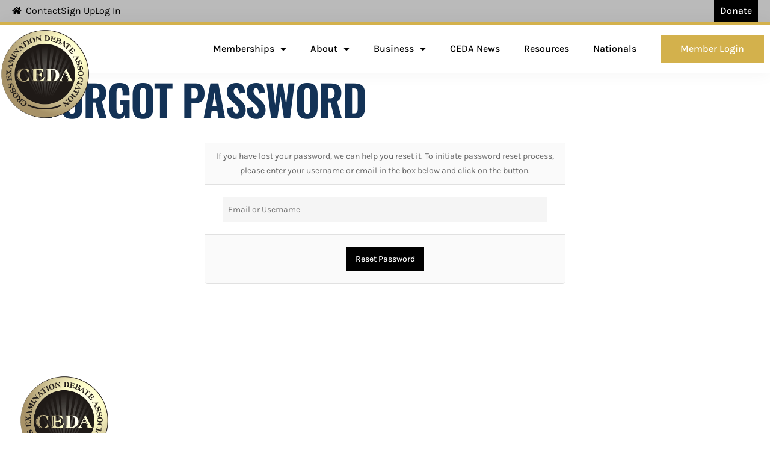

--- FILE ---
content_type: text/html; charset=UTF-8
request_url: https://cedadebate.org/forgot-password/
body_size: 20307
content:
<!doctype html>
<html lang="en-US">
<head>
	<meta charset="UTF-8">
	<meta name="viewport" content="width=device-width, initial-scale=1">
	<link rel="profile" href="https://gmpg.org/xfn/11">
	<title>Forgot Password &#8211; Cross Examination Debate Association</title>
<meta name='robots' content='max-image-preview:large' />
	<style>img:is([sizes="auto" i], [sizes^="auto," i]) { contain-intrinsic-size: 3000px 1500px }</style>
	<link rel='dns-prefetch' href='//fonts.googleapis.com' />
<script>
window._wpemojiSettings = {"baseUrl":"https:\/\/s.w.org\/images\/core\/emoji\/16.0.1\/72x72\/","ext":".png","svgUrl":"https:\/\/s.w.org\/images\/core\/emoji\/16.0.1\/svg\/","svgExt":".svg","source":{"concatemoji":"https:\/\/cedadebate.org\/wp-includes\/js\/wp-emoji-release.min.js?ver=6.8.3"}};
/*! This file is auto-generated */
!function(s,n){var o,i,e;function c(e){try{var t={supportTests:e,timestamp:(new Date).valueOf()};sessionStorage.setItem(o,JSON.stringify(t))}catch(e){}}function p(e,t,n){e.clearRect(0,0,e.canvas.width,e.canvas.height),e.fillText(t,0,0);var t=new Uint32Array(e.getImageData(0,0,e.canvas.width,e.canvas.height).data),a=(e.clearRect(0,0,e.canvas.width,e.canvas.height),e.fillText(n,0,0),new Uint32Array(e.getImageData(0,0,e.canvas.width,e.canvas.height).data));return t.every(function(e,t){return e===a[t]})}function u(e,t){e.clearRect(0,0,e.canvas.width,e.canvas.height),e.fillText(t,0,0);for(var n=e.getImageData(16,16,1,1),a=0;a<n.data.length;a++)if(0!==n.data[a])return!1;return!0}function f(e,t,n,a){switch(t){case"flag":return n(e,"\ud83c\udff3\ufe0f\u200d\u26a7\ufe0f","\ud83c\udff3\ufe0f\u200b\u26a7\ufe0f")?!1:!n(e,"\ud83c\udde8\ud83c\uddf6","\ud83c\udde8\u200b\ud83c\uddf6")&&!n(e,"\ud83c\udff4\udb40\udc67\udb40\udc62\udb40\udc65\udb40\udc6e\udb40\udc67\udb40\udc7f","\ud83c\udff4\u200b\udb40\udc67\u200b\udb40\udc62\u200b\udb40\udc65\u200b\udb40\udc6e\u200b\udb40\udc67\u200b\udb40\udc7f");case"emoji":return!a(e,"\ud83e\udedf")}return!1}function g(e,t,n,a){var r="undefined"!=typeof WorkerGlobalScope&&self instanceof WorkerGlobalScope?new OffscreenCanvas(300,150):s.createElement("canvas"),o=r.getContext("2d",{willReadFrequently:!0}),i=(o.textBaseline="top",o.font="600 32px Arial",{});return e.forEach(function(e){i[e]=t(o,e,n,a)}),i}function t(e){var t=s.createElement("script");t.src=e,t.defer=!0,s.head.appendChild(t)}"undefined"!=typeof Promise&&(o="wpEmojiSettingsSupports",i=["flag","emoji"],n.supports={everything:!0,everythingExceptFlag:!0},e=new Promise(function(e){s.addEventListener("DOMContentLoaded",e,{once:!0})}),new Promise(function(t){var n=function(){try{var e=JSON.parse(sessionStorage.getItem(o));if("object"==typeof e&&"number"==typeof e.timestamp&&(new Date).valueOf()<e.timestamp+604800&&"object"==typeof e.supportTests)return e.supportTests}catch(e){}return null}();if(!n){if("undefined"!=typeof Worker&&"undefined"!=typeof OffscreenCanvas&&"undefined"!=typeof URL&&URL.createObjectURL&&"undefined"!=typeof Blob)try{var e="postMessage("+g.toString()+"("+[JSON.stringify(i),f.toString(),p.toString(),u.toString()].join(",")+"));",a=new Blob([e],{type:"text/javascript"}),r=new Worker(URL.createObjectURL(a),{name:"wpTestEmojiSupports"});return void(r.onmessage=function(e){c(n=e.data),r.terminate(),t(n)})}catch(e){}c(n=g(i,f,p,u))}t(n)}).then(function(e){for(var t in e)n.supports[t]=e[t],n.supports.everything=n.supports.everything&&n.supports[t],"flag"!==t&&(n.supports.everythingExceptFlag=n.supports.everythingExceptFlag&&n.supports[t]);n.supports.everythingExceptFlag=n.supports.everythingExceptFlag&&!n.supports.flag,n.DOMReady=!1,n.readyCallback=function(){n.DOMReady=!0}}).then(function(){return e}).then(function(){var e;n.supports.everything||(n.readyCallback(),(e=n.source||{}).concatemoji?t(e.concatemoji):e.wpemoji&&e.twemoji&&(t(e.twemoji),t(e.wpemoji)))}))}((window,document),window._wpemojiSettings);
</script>
<link rel='stylesheet' id='givewp-campaign-blocks-fonts-css' href='https://fonts.googleapis.com/css2?family=Inter%3Awght%40400%3B500%3B600%3B700&#038;display=swap&#038;ver=6.8.3' media='all' />
<style id='wp-emoji-styles-inline-css'>

	img.wp-smiley, img.emoji {
		display: inline !important;
		border: none !important;
		box-shadow: none !important;
		height: 1em !important;
		width: 1em !important;
		margin: 0 0.07em !important;
		vertical-align: -0.1em !important;
		background: none !important;
		padding: 0 !important;
	}
</style>
<link rel='stylesheet' id='wp-block-library-css' href='https://cedadebate.org/wp-includes/css/dist/block-library/style.min.css?ver=6.8.3' media='all' />
<style id='givewp-campaign-comments-block-style-inline-css'>
.givewp-campaign-comment-block-card{display:flex;gap:var(--givewp-spacing-3);padding:var(--givewp-spacing-4) 0}.givewp-campaign-comment-block-card__avatar{align-items:center;border-radius:50%;display:flex;height:40px;justify-content:center;width:40px}.givewp-campaign-comment-block-card__avatar img{align-items:center;border-radius:50%;display:flex;height:auto;justify-content:center;min-width:40px;width:100%}.givewp-campaign-comment-block-card__donor-name{color:var(--givewp-neutral-700);font-size:1rem;font-weight:600;line-height:1.5;margin:0;text-align:left}.givewp-campaign-comment-block-card__details{align-items:center;color:var(--givewp-neutral-400);display:flex;font-size:.875rem;font-weight:500;gap:var(--givewp-spacing-2);height:auto;line-height:1.43;margin:2px 0 var(--givewp-spacing-3) 0;text-align:left}.givewp-campaign-comment-block-card__comment{color:var(--givewp-neutral-700);font-size:1rem;line-height:1.5;margin:0;text-align:left}.givewp-campaign-comment-block-card__read-more{background:none;border:none;color:var(--givewp-blue-500);cursor:pointer;font-size:.875rem;line-height:1.43;outline:none;padding:0}
.givewp-campaign-comments-block-empty-state{align-items:center;background-color:var(--givewp-shades-white);border:1px solid var(--givewp-neutral-50);border-radius:.5rem;display:flex;flex-direction:column;justify-content:center;padding:var(--givewp-spacing-6)}.givewp-campaign-comments-block-empty-state__details{align-items:center;display:flex;flex-direction:column;gap:var(--givewp-spacing-1);justify-content:center;margin:.875rem 0}.givewp-campaign-comments-block-empty-state__title{color:var(--givewp-neutral-700);font-size:1rem;font-weight:500;margin:0}.givewp-campaign-comments-block-empty-state__description{color:var(--givewp-neutral-700);font-size:.875rem;line-height:1.43;margin:0}
.givewp-campaign-comment-block{background-color:var(--givewp-shades-white);display:flex;flex-direction:column;gap:var(--givewp-spacing-2);padding:var(--givewp-spacing-6) 0}.givewp-campaign-comment-block__title{color:var(--givewp-neutral-900);font-size:18px;font-weight:600;line-height:1.56;margin:0;text-align:left}.givewp-campaign-comment-block__cta{align-items:center;background-color:var(--givewp-neutral-50);border-radius:4px;color:var(--giewp-neutral-500);display:flex;font-size:14px;font-weight:600;gap:8px;height:36px;line-height:1.43;margin:0;padding:var(--givewp-spacing-2) var(--givewp-spacing-4);text-align:left}

</style>
<style id='givewp-campaign-cover-block-style-inline-css'>
.givewp-campaign-selector{border:1px solid #e5e7eb;border-radius:5px;box-shadow:0 2px 4px 0 rgba(0,0,0,.05);display:flex;flex-direction:column;gap:20px;padding:40px 24px}.givewp-campaign-selector__label{padding-bottom:16px}.givewp-campaign-selector__select input[type=text]:focus{border-color:transparent;box-shadow:0 0 0 1px transparent;outline:2px solid transparent}.givewp-campaign-selector__logo{align-self:center}.givewp-campaign-selector__open{background:#2271b1;border:none;border-radius:5px;color:#fff;cursor:pointer;padding:.5rem 1rem}.givewp-campaign-selector__submit{background-color:#27ae60;border:0;border-radius:5px;color:#fff;font-weight:700;outline:none;padding:1rem;text-align:center;transition:.2s;width:100%}.givewp-campaign-selector__submit:disabled{background-color:#f3f4f6;color:#9ca0af}.givewp-campaign-selector__submit:hover:not(:disabled){cursor:pointer;filter:brightness(1.2)}
.givewp-campaign-cover-block__button{align-items:center;border:1px solid #2271b1;border-radius:2px;color:#2271b1;display:flex;justify-content:center;margin-bottom:.5rem;min-height:32px;width:100%}.givewp-campaign-cover-block__image{border-radius:2px;display:flex;flex-grow:1;margin-bottom:.5rem;max-height:4.44rem;-o-object-fit:cover;object-fit:cover;width:100%}.givewp-campaign-cover-block__help-text{color:#4b5563;font-size:.75rem;font-stretch:normal;font-style:normal;font-weight:400;letter-spacing:normal;line-height:1.4;text-align:left}.givewp-campaign-cover-block__edit-campaign-link{align-items:center;display:inline-flex;font-size:.75rem;font-stretch:normal;font-style:normal;font-weight:400;gap:.125rem;line-height:1.4}.givewp-campaign-cover-block__edit-campaign-link svg{fill:currentColor;height:1.25rem;width:1.25rem}.givewp-campaign-cover-block-preview__image{align-items:center;display:flex;height:100%;justify-content:center;width:100%}

</style>
<style id='givewp-campaign-donations-style-inline-css'>
.givewp-campaign-donations-block{padding:1.5rem 0}.givewp-campaign-donations-block *{font-family:Inter,sans-serif}.givewp-campaign-donations-block .givewp-campaign-donations-block__header{align-items:center;display:flex;justify-content:space-between;margin-bottom:.5rem}.givewp-campaign-donations-block .givewp-campaign-donations-block__title{color:var(--givewp-neutral-900);font-size:1.125rem;font-weight:600;line-height:1.56;margin:0}.givewp-campaign-donations-block .givewp-campaign-donations-block__donations{display:grid;gap:.5rem;margin:0;padding:0}.givewp-campaign-donations-block .givewp-campaign-donations-block__donation,.givewp-campaign-donations-block .givewp-campaign-donations-block__empty-state{background-color:var(--givewp-shades-white);border:1px solid var(--givewp-neutral-50);border-radius:.5rem;display:flex;padding:1rem}.givewp-campaign-donations-block .givewp-campaign-donations-block__donation{align-items:center;gap:.75rem}.givewp-campaign-donations-block .givewp-campaign-donations-block__donation-icon{align-items:center;display:flex}.givewp-campaign-donations-block .givewp-campaign-donations-block__donation-icon img{border-radius:100%;height:2.5rem;-o-object-fit:cover;object-fit:cover;width:2.5rem}.givewp-campaign-donations-block .givewp-campaign-donations-block__donation-info{display:flex;flex-direction:column;justify-content:center;row-gap:.25rem}.givewp-campaign-donations-block .givewp-campaign-donations-block__donation-description{color:var(--givewp-neutral-500);font-size:1rem;font-weight:500;line-height:1.5;margin:0}.givewp-campaign-donations-block .givewp-campaign-donations-block__donation-description strong{color:var(--givewp-neutral-700);font-weight:600}.givewp-campaign-donations-block .givewp-campaign-donations-block__donation-date{align-items:center;color:var(--givewp-neutral-400);display:flex;font-size:.875rem;font-weight:500;line-height:1.43}.givewp-campaign-donations-block .givewp-campaign-donations-block__donation-ribbon{align-items:center;border-radius:100%;color:#1f2937;display:flex;height:1.25rem;justify-content:center;margin-left:auto;width:1.25rem}.givewp-campaign-donations-block .givewp-campaign-donations-block__donation-ribbon[data-position="1"]{background-color:gold}.givewp-campaign-donations-block .givewp-campaign-donations-block__donation-ribbon[data-position="2"]{background-color:silver}.givewp-campaign-donations-block .givewp-campaign-donations-block__donation-ribbon[data-position="3"]{background-color:#cd7f32;color:#fffaf2}.givewp-campaign-donations-block .givewp-campaign-donations-block__donation-amount{color:var(--givewp-neutral-700);font-size:1.125rem;font-weight:600;line-height:1.56;margin-left:auto}.givewp-campaign-donations-block .givewp-campaign-donations-block__footer{display:flex;justify-content:center;margin-top:.5rem}.givewp-campaign-donations-block .givewp-campaign-donations-block__donate-button button.givewp-donation-form-modal__open,.givewp-campaign-donations-block .givewp-campaign-donations-block__empty-button button.givewp-donation-form-modal__open,.givewp-campaign-donations-block .givewp-campaign-donations-block__load-more-button{background:none!important;border:1px solid var(--givewp-primary-color);border-radius:.5rem;color:var(--givewp-primary-color)!important;font-size:.875rem;font-weight:600;line-height:1.43;padding:.25rem 1rem!important}.givewp-campaign-donations-block .givewp-campaign-donations-block__donate-button button.givewp-donation-form-modal__open:hover,.givewp-campaign-donations-block .givewp-campaign-donations-block__empty-button button.givewp-donation-form-modal__open:hover,.givewp-campaign-donations-block .givewp-campaign-donations-block__load-more-button:hover{background:var(--givewp-primary-color)!important;color:var(--givewp-shades-white)!important}.givewp-campaign-donations-block .givewp-campaign-donations-block__empty-state{align-items:center;flex-direction:column;padding:1.5rem}.givewp-campaign-donations-block .givewp-campaign-donations-block__empty-description,.givewp-campaign-donations-block .givewp-campaign-donations-block__empty-title{color:var(--givewp-neutral-700);margin:0}.givewp-campaign-donations-block .givewp-campaign-donations-block__empty-title{font-size:1rem;font-weight:500;line-height:1.5}.givewp-campaign-donations-block .givewp-campaign-donations-block__empty-description{font-size:.875rem;line-height:1.43;margin-top:.25rem}.givewp-campaign-donations-block .givewp-campaign-donations-block__empty-icon{color:var(--givewp-secondary-color);margin-bottom:.875rem;order:-1}.givewp-campaign-donations-block .givewp-campaign-donations-block__empty-button{margin-top:.875rem}.givewp-campaign-donations-block .givewp-campaign-donations-block__empty-button button.givewp-donation-form-modal__open{border-radius:.25rem;padding:.5rem 1rem!important}

</style>
<link rel='stylesheet' id='givewp-campaign-donors-style-css' href='https://cedadebate.org/wp-content/plugins/give/build/campaignDonorsBlockApp.css?ver=1.0.0' media='all' />
<style id='givewp-campaign-form-style-inline-css'>
.givewp-donation-form-modal{outline:none;overflow-y:scroll;padding:1rem;width:100%}.givewp-donation-form-modal[data-entering=true]{animation:modal-fade .3s,modal-zoom .6s}@keyframes modal-fade{0%{opacity:0}to{opacity:1}}@keyframes modal-zoom{0%{transform:scale(.8)}to{transform:scale(1)}}.givewp-donation-form-modal__overlay{align-items:center;background:rgba(0,0,0,.7);display:flex;flex-direction:column;height:var(--visual-viewport-height);justify-content:center;left:0;position:fixed;top:0;width:100vw;z-index:100}.givewp-donation-form-modal__overlay[data-loading=true]{display:none}.givewp-donation-form-modal__overlay[data-entering=true]{animation:modal-fade .3s}.givewp-donation-form-modal__overlay[data-exiting=true]{animation:modal-fade .15s ease-in reverse}.givewp-donation-form-modal__open__spinner{left:50%;line-height:1;position:absolute;top:50%;transform:translate(-50%,-50%);z-index:100}.givewp-donation-form-modal__open{position:relative}.givewp-donation-form-modal__close{background:#e7e8ed;border:1px solid transparent;border-radius:50%;cursor:pointer;display:flex;padding:.75rem;position:fixed;right:25px;top:25px;transition:.2s;width:-moz-fit-content;width:fit-content;z-index:999}.givewp-donation-form-modal__close svg{height:1rem;width:1rem}.givewp-donation-form-modal__close:active,.givewp-donation-form-modal__close:focus,.givewp-donation-form-modal__close:hover{background-color:#caccd7;border:1px solid #caccd7}.admin-bar .givewp-donation-form-modal{margin-top:32px}.admin-bar .givewp-donation-form-modal__close{top:57px}
.givewp-entity-selector{border:1px solid #e5e7eb;border-radius:5px;box-shadow:0 2px 4px 0 rgba(0,0,0,.05);display:flex;flex-direction:column;gap:20px;padding:40px 24px}.givewp-entity-selector__label{padding-bottom:16px}.givewp-entity-selector__select input[type=text]:focus{border-color:transparent;box-shadow:0 0 0 1px transparent;outline:2px solid transparent}.givewp-entity-selector__logo{align-self:center}.givewp-entity-selector__open{background:#2271b1;border:none;border-radius:5px;color:#fff;cursor:pointer;padding:.5rem 1rem}.givewp-entity-selector__submit{background-color:#27ae60;border:0;border-radius:5px;color:#fff;font-weight:700;outline:none;padding:1rem;text-align:center;transition:.2s;width:100%}.givewp-entity-selector__submit:disabled{background-color:#f3f4f6;color:#9ca0af}.givewp-entity-selector__submit:hover:not(:disabled){cursor:pointer;filter:brightness(1.2)}
.givewp-campaign-selector{border:1px solid #e5e7eb;border-radius:5px;box-shadow:0 2px 4px 0 rgba(0,0,0,.05);display:flex;flex-direction:column;gap:20px;padding:40px 24px}.givewp-campaign-selector__label{padding-bottom:16px}.givewp-campaign-selector__select input[type=text]:focus{border-color:transparent;box-shadow:0 0 0 1px transparent;outline:2px solid transparent}.givewp-campaign-selector__logo{align-self:center}.givewp-campaign-selector__open{background:#2271b1;border:none;border-radius:5px;color:#fff;cursor:pointer;padding:.5rem 1rem}.givewp-campaign-selector__submit{background-color:#27ae60;border:0;border-radius:5px;color:#fff;font-weight:700;outline:none;padding:1rem;text-align:center;transition:.2s;width:100%}.givewp-campaign-selector__submit:disabled{background-color:#f3f4f6;color:#9ca0af}.givewp-campaign-selector__submit:hover:not(:disabled){cursor:pointer;filter:brightness(1.2)}
.givewp-donation-form-link,.givewp-donation-form-modal__open{background:var(--givewp-primary-color,#2271b1);border:none;border-radius:5px;color:#fff;cursor:pointer;font-family:-apple-system,BlinkMacSystemFont,Segoe UI,Roboto,Oxygen-Sans,Ubuntu,Cantarell,Helvetica Neue,sans-serif;font-size:1rem;font-weight:500!important;line-height:1.5;padding:.75rem 1.25rem!important;text-decoration:none!important;transition:all .2s ease;width:100%}.givewp-donation-form-link:active,.givewp-donation-form-link:focus,.givewp-donation-form-link:focus-visible,.givewp-donation-form-link:hover,.givewp-donation-form-modal__open:active,.givewp-donation-form-modal__open:focus,.givewp-donation-form-modal__open:focus-visible,.givewp-donation-form-modal__open:hover{background-color:color-mix(in srgb,var(--givewp-primary-color,#2271b1),#000 20%)}.components-input-control__label{width:100%}.wp-block-givewp-campaign-form{position:relative}.wp-block-givewp-campaign-form form[id*=give-form] #give-gateway-radio-list>li input[type=radio]{display:inline-block}.wp-block-givewp-campaign-form iframe{pointer-events:none;width:100%!important}.give-change-donation-form-btn svg{margin-top:3px}.givewp-default-form-toggle{margin-top:var(--givewp-spacing-4)}

</style>
<style id='givewp-campaign-goal-style-inline-css'>
.givewp-campaign-goal{display:flex;flex-direction:column;gap:.5rem;padding-bottom:1rem}.givewp-campaign-goal__container{display:flex;flex-direction:row;justify-content:space-between}.givewp-campaign-goal__container-item{display:flex;flex-direction:column;gap:.2rem}.givewp-campaign-goal__container-item span{color:var(--givewp-neutral-500);font-size:12px;font-weight:600;letter-spacing:.48px;line-height:1.5;text-transform:uppercase}.givewp-campaign-goal__container-item strong{color:var(--givewp-neutral-900);font-size:20px;font-weight:600;line-height:1.6}.givewp-campaign-goal__progress-bar{display:flex}.givewp-campaign-goal__progress-bar-container{background-color:#f2f2f2;border-radius:14px;box-shadow:inset 0 1px 4px 0 rgba(0,0,0,.09);display:flex;flex-grow:1;height:8px}.givewp-campaign-goal__progress-bar-progress{background:var(--givewp-secondary-color,#2d802f);border-radius:14px;box-shadow:inset 0 1px 4px 0 rgba(0,0,0,.09);display:flex;height:8px}

</style>
<style id='givewp-campaign-stats-block-style-inline-css'>
.givewp-campaign-stats-block span{color:var(--givewp-neutral-500);display:block;font-size:12px;font-weight:600;letter-spacing:.48px;line-height:1.5;margin-bottom:2px;text-align:left;text-transform:uppercase}.givewp-campaign-stats-block strong{color:var(--givewp-neutral-900);font-size:20px;font-weight:600;letter-spacing:normal;line-height:1.6}

</style>
<style id='givewp-campaign-donate-button-style-inline-css'>
.givewp-donation-form-link,.givewp-donation-form-modal__open{background:var(--givewp-primary-color,#2271b1);border:none;border-radius:5px;color:#fff;cursor:pointer;font-family:-apple-system,BlinkMacSystemFont,Segoe UI,Roboto,Oxygen-Sans,Ubuntu,Cantarell,Helvetica Neue,sans-serif;font-size:1rem;font-weight:500!important;line-height:1.5;padding:.75rem 1.25rem!important;text-decoration:none!important;transition:all .2s ease;width:100%}.givewp-donation-form-link:active,.givewp-donation-form-link:focus,.givewp-donation-form-link:focus-visible,.givewp-donation-form-link:hover,.givewp-donation-form-modal__open:active,.givewp-donation-form-modal__open:focus,.givewp-donation-form-modal__open:focus-visible,.givewp-donation-form-modal__open:hover{background-color:color-mix(in srgb,var(--givewp-primary-color,#2271b1),#000 20%)}.give-change-donation-form-btn svg{margin-top:3px}.givewp-default-form-toggle{margin-top:var(--givewp-spacing-4)}

</style>
<style id='global-styles-inline-css'>
:root{--wp--preset--aspect-ratio--square: 1;--wp--preset--aspect-ratio--4-3: 4/3;--wp--preset--aspect-ratio--3-4: 3/4;--wp--preset--aspect-ratio--3-2: 3/2;--wp--preset--aspect-ratio--2-3: 2/3;--wp--preset--aspect-ratio--16-9: 16/9;--wp--preset--aspect-ratio--9-16: 9/16;--wp--preset--color--black: #000000;--wp--preset--color--cyan-bluish-gray: #abb8c3;--wp--preset--color--white: #ffffff;--wp--preset--color--pale-pink: #f78da7;--wp--preset--color--vivid-red: #cf2e2e;--wp--preset--color--luminous-vivid-orange: #ff6900;--wp--preset--color--luminous-vivid-amber: #fcb900;--wp--preset--color--light-green-cyan: #7bdcb5;--wp--preset--color--vivid-green-cyan: #00d084;--wp--preset--color--pale-cyan-blue: #8ed1fc;--wp--preset--color--vivid-cyan-blue: #0693e3;--wp--preset--color--vivid-purple: #9b51e0;--wp--preset--gradient--vivid-cyan-blue-to-vivid-purple: linear-gradient(135deg,rgba(6,147,227,1) 0%,rgb(155,81,224) 100%);--wp--preset--gradient--light-green-cyan-to-vivid-green-cyan: linear-gradient(135deg,rgb(122,220,180) 0%,rgb(0,208,130) 100%);--wp--preset--gradient--luminous-vivid-amber-to-luminous-vivid-orange: linear-gradient(135deg,rgba(252,185,0,1) 0%,rgba(255,105,0,1) 100%);--wp--preset--gradient--luminous-vivid-orange-to-vivid-red: linear-gradient(135deg,rgba(255,105,0,1) 0%,rgb(207,46,46) 100%);--wp--preset--gradient--very-light-gray-to-cyan-bluish-gray: linear-gradient(135deg,rgb(238,238,238) 0%,rgb(169,184,195) 100%);--wp--preset--gradient--cool-to-warm-spectrum: linear-gradient(135deg,rgb(74,234,220) 0%,rgb(151,120,209) 20%,rgb(207,42,186) 40%,rgb(238,44,130) 60%,rgb(251,105,98) 80%,rgb(254,248,76) 100%);--wp--preset--gradient--blush-light-purple: linear-gradient(135deg,rgb(255,206,236) 0%,rgb(152,150,240) 100%);--wp--preset--gradient--blush-bordeaux: linear-gradient(135deg,rgb(254,205,165) 0%,rgb(254,45,45) 50%,rgb(107,0,62) 100%);--wp--preset--gradient--luminous-dusk: linear-gradient(135deg,rgb(255,203,112) 0%,rgb(199,81,192) 50%,rgb(65,88,208) 100%);--wp--preset--gradient--pale-ocean: linear-gradient(135deg,rgb(255,245,203) 0%,rgb(182,227,212) 50%,rgb(51,167,181) 100%);--wp--preset--gradient--electric-grass: linear-gradient(135deg,rgb(202,248,128) 0%,rgb(113,206,126) 100%);--wp--preset--gradient--midnight: linear-gradient(135deg,rgb(2,3,129) 0%,rgb(40,116,252) 100%);--wp--preset--font-size--small: 13px;--wp--preset--font-size--medium: 20px;--wp--preset--font-size--large: 36px;--wp--preset--font-size--x-large: 42px;--wp--preset--spacing--20: 0.44rem;--wp--preset--spacing--30: 0.67rem;--wp--preset--spacing--40: 1rem;--wp--preset--spacing--50: 1.5rem;--wp--preset--spacing--60: 2.25rem;--wp--preset--spacing--70: 3.38rem;--wp--preset--spacing--80: 5.06rem;--wp--preset--shadow--natural: 6px 6px 9px rgba(0, 0, 0, 0.2);--wp--preset--shadow--deep: 12px 12px 50px rgba(0, 0, 0, 0.4);--wp--preset--shadow--sharp: 6px 6px 0px rgba(0, 0, 0, 0.2);--wp--preset--shadow--outlined: 6px 6px 0px -3px rgba(255, 255, 255, 1), 6px 6px rgba(0, 0, 0, 1);--wp--preset--shadow--crisp: 6px 6px 0px rgba(0, 0, 0, 1);}:root { --wp--style--global--content-size: 800px;--wp--style--global--wide-size: 1200px; }:where(body) { margin: 0; }.wp-site-blocks > .alignleft { float: left; margin-right: 2em; }.wp-site-blocks > .alignright { float: right; margin-left: 2em; }.wp-site-blocks > .aligncenter { justify-content: center; margin-left: auto; margin-right: auto; }:where(.wp-site-blocks) > * { margin-block-start: 24px; margin-block-end: 0; }:where(.wp-site-blocks) > :first-child { margin-block-start: 0; }:where(.wp-site-blocks) > :last-child { margin-block-end: 0; }:root { --wp--style--block-gap: 24px; }:root :where(.is-layout-flow) > :first-child{margin-block-start: 0;}:root :where(.is-layout-flow) > :last-child{margin-block-end: 0;}:root :where(.is-layout-flow) > *{margin-block-start: 24px;margin-block-end: 0;}:root :where(.is-layout-constrained) > :first-child{margin-block-start: 0;}:root :where(.is-layout-constrained) > :last-child{margin-block-end: 0;}:root :where(.is-layout-constrained) > *{margin-block-start: 24px;margin-block-end: 0;}:root :where(.is-layout-flex){gap: 24px;}:root :where(.is-layout-grid){gap: 24px;}.is-layout-flow > .alignleft{float: left;margin-inline-start: 0;margin-inline-end: 2em;}.is-layout-flow > .alignright{float: right;margin-inline-start: 2em;margin-inline-end: 0;}.is-layout-flow > .aligncenter{margin-left: auto !important;margin-right: auto !important;}.is-layout-constrained > .alignleft{float: left;margin-inline-start: 0;margin-inline-end: 2em;}.is-layout-constrained > .alignright{float: right;margin-inline-start: 2em;margin-inline-end: 0;}.is-layout-constrained > .aligncenter{margin-left: auto !important;margin-right: auto !important;}.is-layout-constrained > :where(:not(.alignleft):not(.alignright):not(.alignfull)){max-width: var(--wp--style--global--content-size);margin-left: auto !important;margin-right: auto !important;}.is-layout-constrained > .alignwide{max-width: var(--wp--style--global--wide-size);}body .is-layout-flex{display: flex;}.is-layout-flex{flex-wrap: wrap;align-items: center;}.is-layout-flex > :is(*, div){margin: 0;}body .is-layout-grid{display: grid;}.is-layout-grid > :is(*, div){margin: 0;}body{padding-top: 0px;padding-right: 0px;padding-bottom: 0px;padding-left: 0px;}a:where(:not(.wp-element-button)){text-decoration: underline;}:root :where(.wp-element-button, .wp-block-button__link){background-color: #32373c;border-width: 0;color: #fff;font-family: inherit;font-size: inherit;line-height: inherit;padding: calc(0.667em + 2px) calc(1.333em + 2px);text-decoration: none;}.has-black-color{color: var(--wp--preset--color--black) !important;}.has-cyan-bluish-gray-color{color: var(--wp--preset--color--cyan-bluish-gray) !important;}.has-white-color{color: var(--wp--preset--color--white) !important;}.has-pale-pink-color{color: var(--wp--preset--color--pale-pink) !important;}.has-vivid-red-color{color: var(--wp--preset--color--vivid-red) !important;}.has-luminous-vivid-orange-color{color: var(--wp--preset--color--luminous-vivid-orange) !important;}.has-luminous-vivid-amber-color{color: var(--wp--preset--color--luminous-vivid-amber) !important;}.has-light-green-cyan-color{color: var(--wp--preset--color--light-green-cyan) !important;}.has-vivid-green-cyan-color{color: var(--wp--preset--color--vivid-green-cyan) !important;}.has-pale-cyan-blue-color{color: var(--wp--preset--color--pale-cyan-blue) !important;}.has-vivid-cyan-blue-color{color: var(--wp--preset--color--vivid-cyan-blue) !important;}.has-vivid-purple-color{color: var(--wp--preset--color--vivid-purple) !important;}.has-black-background-color{background-color: var(--wp--preset--color--black) !important;}.has-cyan-bluish-gray-background-color{background-color: var(--wp--preset--color--cyan-bluish-gray) !important;}.has-white-background-color{background-color: var(--wp--preset--color--white) !important;}.has-pale-pink-background-color{background-color: var(--wp--preset--color--pale-pink) !important;}.has-vivid-red-background-color{background-color: var(--wp--preset--color--vivid-red) !important;}.has-luminous-vivid-orange-background-color{background-color: var(--wp--preset--color--luminous-vivid-orange) !important;}.has-luminous-vivid-amber-background-color{background-color: var(--wp--preset--color--luminous-vivid-amber) !important;}.has-light-green-cyan-background-color{background-color: var(--wp--preset--color--light-green-cyan) !important;}.has-vivid-green-cyan-background-color{background-color: var(--wp--preset--color--vivid-green-cyan) !important;}.has-pale-cyan-blue-background-color{background-color: var(--wp--preset--color--pale-cyan-blue) !important;}.has-vivid-cyan-blue-background-color{background-color: var(--wp--preset--color--vivid-cyan-blue) !important;}.has-vivid-purple-background-color{background-color: var(--wp--preset--color--vivid-purple) !important;}.has-black-border-color{border-color: var(--wp--preset--color--black) !important;}.has-cyan-bluish-gray-border-color{border-color: var(--wp--preset--color--cyan-bluish-gray) !important;}.has-white-border-color{border-color: var(--wp--preset--color--white) !important;}.has-pale-pink-border-color{border-color: var(--wp--preset--color--pale-pink) !important;}.has-vivid-red-border-color{border-color: var(--wp--preset--color--vivid-red) !important;}.has-luminous-vivid-orange-border-color{border-color: var(--wp--preset--color--luminous-vivid-orange) !important;}.has-luminous-vivid-amber-border-color{border-color: var(--wp--preset--color--luminous-vivid-amber) !important;}.has-light-green-cyan-border-color{border-color: var(--wp--preset--color--light-green-cyan) !important;}.has-vivid-green-cyan-border-color{border-color: var(--wp--preset--color--vivid-green-cyan) !important;}.has-pale-cyan-blue-border-color{border-color: var(--wp--preset--color--pale-cyan-blue) !important;}.has-vivid-cyan-blue-border-color{border-color: var(--wp--preset--color--vivid-cyan-blue) !important;}.has-vivid-purple-border-color{border-color: var(--wp--preset--color--vivid-purple) !important;}.has-vivid-cyan-blue-to-vivid-purple-gradient-background{background: var(--wp--preset--gradient--vivid-cyan-blue-to-vivid-purple) !important;}.has-light-green-cyan-to-vivid-green-cyan-gradient-background{background: var(--wp--preset--gradient--light-green-cyan-to-vivid-green-cyan) !important;}.has-luminous-vivid-amber-to-luminous-vivid-orange-gradient-background{background: var(--wp--preset--gradient--luminous-vivid-amber-to-luminous-vivid-orange) !important;}.has-luminous-vivid-orange-to-vivid-red-gradient-background{background: var(--wp--preset--gradient--luminous-vivid-orange-to-vivid-red) !important;}.has-very-light-gray-to-cyan-bluish-gray-gradient-background{background: var(--wp--preset--gradient--very-light-gray-to-cyan-bluish-gray) !important;}.has-cool-to-warm-spectrum-gradient-background{background: var(--wp--preset--gradient--cool-to-warm-spectrum) !important;}.has-blush-light-purple-gradient-background{background: var(--wp--preset--gradient--blush-light-purple) !important;}.has-blush-bordeaux-gradient-background{background: var(--wp--preset--gradient--blush-bordeaux) !important;}.has-luminous-dusk-gradient-background{background: var(--wp--preset--gradient--luminous-dusk) !important;}.has-pale-ocean-gradient-background{background: var(--wp--preset--gradient--pale-ocean) !important;}.has-electric-grass-gradient-background{background: var(--wp--preset--gradient--electric-grass) !important;}.has-midnight-gradient-background{background: var(--wp--preset--gradient--midnight) !important;}.has-small-font-size{font-size: var(--wp--preset--font-size--small) !important;}.has-medium-font-size{font-size: var(--wp--preset--font-size--medium) !important;}.has-large-font-size{font-size: var(--wp--preset--font-size--large) !important;}.has-x-large-font-size{font-size: var(--wp--preset--font-size--x-large) !important;}
:root :where(.wp-block-pullquote){font-size: 1.5em;line-height: 1.6;}
</style>
<link rel='stylesheet' id='bbp-default-css' href='https://cedadebate.org/wp-content/plugins/bbpress/templates/default/css/bbpress.min.css?ver=2.6.14' media='all' />
<link rel='stylesheet' id='profilegrid-user-profiles-groups-and-communities-css' href='https://cedadebate.org/wp-content/plugins/profilegrid-user-profiles-groups-and-communities/public/css/profile-magic-public.css?ver=5.9.7.2' media='all' />
<link rel='stylesheet' id='pm-font-awesome-css' href='https://cedadebate.org/wp-content/plugins/profilegrid-user-profiles-groups-and-communities/public/css/font-awesome.css?ver=5.9.7.2' media='all' />
<link rel='stylesheet' id='pg-password-checker-css' href='https://cedadebate.org/wp-content/plugins/profilegrid-user-profiles-groups-and-communities/public/css/pg-password-checker.css?ver=5.9.7.2' media='all' />
<link rel='stylesheet' id='pg-profile-menu-css' href='https://cedadebate.org/wp-content/plugins/profilegrid-user-profiles-groups-and-communities/public/css/pg-profile-menu.css?ver=5.9.7.2' media='all' />
<link rel='stylesheet' id='pg-responsive-css' href='https://cedadebate.org/wp-content/plugins/profilegrid-user-profiles-groups-and-communities/public/css/pg-responsive-public.css?ver=5.9.7.2' media='all' />
<link rel='stylesheet' id='woocommerce-layout-css' href='https://cedadebate.org/wp-content/plugins/woocommerce/assets/css/woocommerce-layout.css?ver=10.4.3' media='all' />
<link rel='stylesheet' id='woocommerce-smallscreen-css' href='https://cedadebate.org/wp-content/plugins/woocommerce/assets/css/woocommerce-smallscreen.css?ver=10.4.3' media='only screen and (max-width: 768px)' />
<link rel='stylesheet' id='woocommerce-general-css' href='https://cedadebate.org/wp-content/plugins/woocommerce/assets/css/woocommerce.css?ver=10.4.3' media='all' />
<style id='woocommerce-inline-inline-css'>
.woocommerce form .form-row .required { visibility: visible; }
</style>
<link rel='stylesheet' id='give-styles-css' href='https://cedadebate.org/wp-content/plugins/give/build/assets/dist/css/give.css?ver=4.13.2' media='all' />
<link rel='stylesheet' id='give-donation-summary-style-frontend-css' href='https://cedadebate.org/wp-content/plugins/give/build/assets/dist/css/give-donation-summary.css?ver=4.13.2' media='all' />
<link rel='stylesheet' id='givewp-design-system-foundation-css' href='https://cedadebate.org/wp-content/plugins/give/build/assets/dist/css/design-system/foundation.css?ver=1.2.0' media='all' />
<link rel='stylesheet' id='wp-components-css' href='https://cedadebate.org/wp-includes/css/dist/components/style.min.css?ver=6.8.3' media='all' />
<link rel='stylesheet' id='godaddy-styles-css' href='https://cedadebate.org/wp-content/mu-plugins/vendor/wpex/godaddy-launch/includes/Dependencies/GoDaddy/Styles/build/latest.css?ver=2.0.2' media='all' />
<link rel='stylesheet' id='bsp-css' href='https://cedadebate.org/wp-content/plugins/bbp-style-pack/css/bspstyle.css?ver=1765146655' media='screen' />
<link rel='stylesheet' id='dashicons-css' href='https://cedadebate.org/wp-includes/css/dashicons.min.css?ver=6.8.3' media='all' />
<link rel='stylesheet' id='hello-elementor-css' href='https://cedadebate.org/wp-content/themes/hello-elementor/assets/css/reset.css?ver=3.4.6' media='all' />
<link rel='stylesheet' id='hello-elementor-theme-style-css' href='https://cedadebate.org/wp-content/themes/hello-elementor/assets/css/theme.css?ver=3.4.6' media='all' />
<link rel='stylesheet' id='hello-elementor-header-footer-css' href='https://cedadebate.org/wp-content/themes/hello-elementor/assets/css/header-footer.css?ver=3.4.6' media='all' />
<link rel='stylesheet' id='elementor-frontend-css' href='https://cedadebate.org/wp-content/plugins/elementor/assets/css/frontend.min.css?ver=3.34.3' media='all' />
<link rel='stylesheet' id='elementor-post-36-css' href='https://cedadebate.org/wp-content/uploads/elementor/css/post-36.css?ver=1769466667' media='all' />
<link rel='stylesheet' id='widget-icon-list-css' href='https://cedadebate.org/wp-content/plugins/elementor/assets/css/widget-icon-list.min.css?ver=3.34.3' media='all' />
<link rel='stylesheet' id='widget-image-css' href='https://cedadebate.org/wp-content/plugins/elementor/assets/css/widget-image.min.css?ver=3.34.3' media='all' />
<link rel='stylesheet' id='widget-nav-menu-css' href='https://cedadebate.org/wp-content/plugins/elementor-pro/assets/css/widget-nav-menu.min.css?ver=3.34.1' media='all' />
<link rel='stylesheet' id='widget-heading-css' href='https://cedadebate.org/wp-content/plugins/elementor/assets/css/widget-heading.min.css?ver=3.34.3' media='all' />
<link rel='stylesheet' id='e-animation-grow-css' href='https://cedadebate.org/wp-content/plugins/elementor/assets/lib/animations/styles/e-animation-grow.min.css?ver=3.34.3' media='all' />
<link rel='stylesheet' id='widget-social-icons-css' href='https://cedadebate.org/wp-content/plugins/elementor/assets/css/widget-social-icons.min.css?ver=3.34.3' media='all' />
<link rel='stylesheet' id='e-apple-webkit-css' href='https://cedadebate.org/wp-content/plugins/elementor/assets/css/conditionals/apple-webkit.min.css?ver=3.34.3' media='all' />
<link rel='stylesheet' id='elementor-icons-css' href='https://cedadebate.org/wp-content/plugins/elementor/assets/lib/eicons/css/elementor-icons.min.css?ver=5.46.0' media='all' />
<link rel='stylesheet' id='elementor-post-119-css' href='https://cedadebate.org/wp-content/uploads/elementor/css/post-119.css?ver=1769466668' media='all' />
<link rel='stylesheet' id='elementor-post-116-css' href='https://cedadebate.org/wp-content/uploads/elementor/css/post-116.css?ver=1769466668' media='all' />
<link rel='stylesheet' id='ekit-widget-styles-css' href='https://cedadebate.org/wp-content/plugins/elementskit-lite/widgets/init/assets/css/widget-styles.css?ver=3.7.8' media='all' />
<link rel='stylesheet' id='ekit-responsive-css' href='https://cedadebate.org/wp-content/plugins/elementskit-lite/widgets/init/assets/css/responsive.css?ver=3.7.8' media='all' />
<link rel='stylesheet' id='elementor-gf-local-roboto-css' href='https://cedadebate.org/wp-content/uploads/elementor/google-fonts/css/roboto.css?ver=1742245822' media='all' />
<link rel='stylesheet' id='elementor-gf-local-robotoslab-css' href='https://cedadebate.org/wp-content/uploads/elementor/google-fonts/css/robotoslab.css?ver=1742245825' media='all' />
<link rel='stylesheet' id='elementor-gf-local-karla-css' href='https://cedadebate.org/wp-content/uploads/elementor/google-fonts/css/karla.css?ver=1742245827' media='all' />
<link rel='stylesheet' id='elementor-gf-local-oswald-css' href='https://cedadebate.org/wp-content/uploads/elementor/google-fonts/css/oswald.css?ver=1742245829' media='all' />
<link rel='stylesheet' id='elementor-icons-shared-0-css' href='https://cedadebate.org/wp-content/plugins/elementor/assets/lib/font-awesome/css/fontawesome.min.css?ver=5.15.3' media='all' />
<link rel='stylesheet' id='elementor-icons-fa-solid-css' href='https://cedadebate.org/wp-content/plugins/elementor/assets/lib/font-awesome/css/solid.min.css?ver=5.15.3' media='all' />
<link rel='stylesheet' id='elementor-icons-fa-brands-css' href='https://cedadebate.org/wp-content/plugins/elementor/assets/lib/font-awesome/css/brands.min.css?ver=5.15.3' media='all' />
<script src="https://cedadebate.org/wp-includes/js/jquery/jquery.min.js?ver=3.7.1" id="jquery-core-js"></script>
<script src="https://cedadebate.org/wp-includes/js/jquery/jquery-migrate.min.js?ver=3.4.1" id="jquery-migrate-js"></script>
<script src="https://cedadebate.org/wp-includes/js/dist/hooks.min.js?ver=4d63a3d491d11ffd8ac6" id="wp-hooks-js"></script>
<script src="https://cedadebate.org/wp-includes/js/dist/i18n.min.js?ver=5e580eb46a90c2b997e6" id="wp-i18n-js"></script>
<script id="wp-i18n-js-after">
wp.i18n.setLocaleData( { 'text direction\u0004ltr': [ 'ltr' ] } );
</script>
<script src="https://cedadebate.org/wp-content/plugins/profilegrid-user-profiles-groups-and-communities/public/js/pg-profile-menu.js?ver=5.9.7.2" id="pg-profile-menu.js-js"></script>
<script id="profilegrid-user-profiles-groups-and-communities-js-extra">
var pm_ajax_object = {"ajax_url":"https:\/\/cedadebate.org\/wp-admin\/admin-ajax.php","plugin_emoji_url":"https:\/\/cedadebate.org\/wp-content\/plugins\/profilegrid-user-profiles-groups-and-communities\/public\/partials\/images\/img","nonce":"a86d72c67d"};
var pm_error_object = {"valid_email":"Please enter a valid e-mail address.","valid_number":"Please enter a valid number.","valid_date":"Please enter a valid date (yyyy-mm-dd format).","required_field":"This is a required field.","required_comman_field":"Please fill all the required fields.","file_type":"This file type is not allowed.","short_password":"Your password should be at least 7 characters long.","pass_not_match":"Password and confirm password do not match.","user_exist":"Sorry, username already exists.","email_exist":"Sorry, email already exists.","show_more":"More...","show_less":"Show less","user_not_exit":"Username does not exists.","password_change_successfully":"Password changed Successfully","allow_file_ext":"jpg|jpeg|png|gif|webp|avif","valid_phone_number":"Please enter a valid phone number.","valid_mobile_number":"Please enter a valid mobile number.","valid_facebook_url":"Please enter a valid Facebook url.","valid_twitter_url":"Please enter a X url.","valid_google_url":"Please enter a valid Google url.","valid_linked_in_url":"Please enter a Linked In url.","valid_youtube_url":"Please enter a valid Youtube url.","valid_mixcloud_url":"Please enter a valid Mixcloud url.","valid_soundcloud_url":"Please enter a valid SoundCloud url.","valid_instagram_url":"Please enter a valid Instagram url.","crop_alert_error":"Please select a crop region then press submit.","admin_note_error":"Unable to add an empty note. Please write something and try again.","empty_message_error":"Unable to send an empty message. Please type something.","invite_limit_error":"Only ten users can be invited at a time.","no_more_result":"No More Result Found","delete_friend_request":"This will delete friend request from selected user(s). Do you wish to continue?","remove_friend":"This will remove selected user(s) from your friends list. Do you wish to continue?","accept_friend_request_conf":"This will accept request from selected user(s). Do you wish to continue?","cancel_friend_request":"This will cancel request from selected user(s). Do you wish to continue?","next":"Next","back":"Back","submit":"Submit","empty_chat_message":"I am sorry, I can't send an empty message. Please write something and try sending it again.","login_url":"https:\/\/cedadebate.org\/login\/?password=changed"};
var pm_fields_object = {"dateformat":"yy-mm-dd"};
</script>
<script src="https://cedadebate.org/wp-content/plugins/profilegrid-user-profiles-groups-and-communities/public/js/profile-magic-public.js?ver=5.9.7.2" id="profilegrid-user-profiles-groups-and-communities-js"></script>
<script src="https://cedadebate.org/wp-content/plugins/profilegrid-user-profiles-groups-and-communities/public/js/modernizr-custom.min.js?ver=5.9.7.2" id="modernizr-custom.min.js-js"></script>
<script src="https://cedadebate.org/wp-content/plugins/woocommerce/assets/js/jquery-blockui/jquery.blockUI.min.js?ver=2.7.0-wc.10.4.3" id="wc-jquery-blockui-js" defer data-wp-strategy="defer"></script>
<script id="wc-add-to-cart-js-extra">
var wc_add_to_cart_params = {"ajax_url":"\/wp-admin\/admin-ajax.php","wc_ajax_url":"\/?wc-ajax=%%endpoint%%","i18n_view_cart":"View cart","cart_url":"https:\/\/cedadebate.org\/cart\/","is_cart":"","cart_redirect_after_add":"yes"};
</script>
<script src="https://cedadebate.org/wp-content/plugins/woocommerce/assets/js/frontend/add-to-cart.min.js?ver=10.4.3" id="wc-add-to-cart-js" defer data-wp-strategy="defer"></script>
<script src="https://cedadebate.org/wp-content/plugins/woocommerce/assets/js/js-cookie/js.cookie.min.js?ver=2.1.4-wc.10.4.3" id="wc-js-cookie-js" defer data-wp-strategy="defer"></script>
<script id="woocommerce-js-extra">
var woocommerce_params = {"ajax_url":"\/wp-admin\/admin-ajax.php","wc_ajax_url":"\/?wc-ajax=%%endpoint%%","i18n_password_show":"Show password","i18n_password_hide":"Hide password"};
</script>
<script src="https://cedadebate.org/wp-content/plugins/woocommerce/assets/js/frontend/woocommerce.min.js?ver=10.4.3" id="woocommerce-js" defer data-wp-strategy="defer"></script>
<script id="give-js-extra">
var give_global_vars = {"ajaxurl":"https:\/\/cedadebate.org\/wp-admin\/admin-ajax.php","checkout_nonce":"04ad8a52f2","currency":"USD","currency_sign":"$","currency_pos":"before","thousands_separator":",","decimal_separator":".","no_gateway":"Please select a payment method.","bad_minimum":"The minimum custom donation amount for this form is","bad_maximum":"The maximum custom donation amount for this form is","general_loading":"Loading...","purchase_loading":"Please Wait...","textForOverlayScreen":"<h3>Processing...<\/h3><p>This will only take a second!<\/p>","number_decimals":"2","is_test_mode":"1","give_version":"4.13.2","magnific_options":{"main_class":"give-modal","close_on_bg_click":false},"form_translation":{"payment-mode":"Please select payment mode.","give_first":"Please enter your first name.","give_last":"Please enter your last name.","give_email":"Please enter a valid email address.","give_user_login":"Invalid email address or username.","give_user_pass":"Enter a password.","give_user_pass_confirm":"Enter the password confirmation.","give_agree_to_terms":"You must agree to the terms and conditions."},"confirm_email_sent_message":"Please check your email and click on the link to access your complete donation history.","ajax_vars":{"ajaxurl":"https:\/\/cedadebate.org\/wp-admin\/admin-ajax.php","ajaxNonce":"c416094a3d","loading":"Loading","select_option":"Please select an option","default_gateway":"manual","permalinks":"1","number_decimals":2},"cookie_hash":"8743322611ff17560085cb93f8913709","session_nonce_cookie_name":"wp-give_session_reset_nonce_8743322611ff17560085cb93f8913709","session_cookie_name":"wp-give_session_8743322611ff17560085cb93f8913709","delete_session_nonce_cookie":"0"};
var giveApiSettings = {"root":"https:\/\/cedadebate.org\/wp-json\/give-api\/v2\/","rest_base":"give-api\/v2"};
</script>
<script src="https://cedadebate.org/wp-content/plugins/give/build/assets/dist/js/give.js?ver=8540f4f50a2032d9c5b5" id="give-js"></script>
<link rel="https://api.w.org/" href="https://cedadebate.org/wp-json/" /><link rel="alternate" title="JSON" type="application/json" href="https://cedadebate.org/wp-json/wp/v2/pages/1146" /><link rel="EditURI" type="application/rsd+xml" title="RSD" href="https://cedadebate.org/xmlrpc.php?rsd" />
<link rel="canonical" href="https://cedadebate.org/forgot-password/" />
<link rel='shortlink' href='https://cedadebate.org/?p=1146' />
<link rel="alternate" title="oEmbed (JSON)" type="application/json+oembed" href="https://cedadebate.org/wp-json/oembed/1.0/embed?url=https%3A%2F%2Fcedadebate.org%2Fforgot-password%2F" />
<link rel="alternate" title="oEmbed (XML)" type="text/xml+oembed" href="https://cedadebate.org/wp-json/oembed/1.0/embed?url=https%3A%2F%2Fcedadebate.org%2Fforgot-password%2F&#038;format=xml" />
<meta name="generator" content="Give v4.13.2" />
	<noscript><style>.woocommerce-product-gallery{ opacity: 1 !important; }</style></noscript>
	<meta name="generator" content="Elementor 3.34.3; features: additional_custom_breakpoints; settings: css_print_method-external, google_font-enabled, font_display-swap">
			<style>
				.e-con.e-parent:nth-of-type(n+4):not(.e-lazyloaded):not(.e-no-lazyload),
				.e-con.e-parent:nth-of-type(n+4):not(.e-lazyloaded):not(.e-no-lazyload) * {
					background-image: none !important;
				}
				@media screen and (max-height: 1024px) {
					.e-con.e-parent:nth-of-type(n+3):not(.e-lazyloaded):not(.e-no-lazyload),
					.e-con.e-parent:nth-of-type(n+3):not(.e-lazyloaded):not(.e-no-lazyload) * {
						background-image: none !important;
					}
				}
				@media screen and (max-height: 640px) {
					.e-con.e-parent:nth-of-type(n+2):not(.e-lazyloaded):not(.e-no-lazyload),
					.e-con.e-parent:nth-of-type(n+2):not(.e-lazyloaded):not(.e-no-lazyload) * {
						background-image: none !important;
					}
				}
			</style>
			<link rel="icon" href="https://cedadebate.org/wp-content/uploads/cropped-cropped-favicon-32x32.png" sizes="32x32" />
<link rel="icon" href="https://cedadebate.org/wp-content/uploads/cropped-cropped-favicon-192x192.png" sizes="192x192" />
<link rel="apple-touch-icon" href="https://cedadebate.org/wp-content/uploads/cropped-cropped-favicon-180x180.png" />
<meta name="msapplication-TileImage" content="https://cedadebate.org/wp-content/uploads/cropped-cropped-favicon-270x270.png" />
</head>
<body class="wp-singular page-template-default page page-id-1146 wp-embed-responsive wp-theme-hello-elementor theme-hello-elementor woocommerce-no-js give-test-mode give-page hello-elementor-default elementor-default elementor-kit-36 theme-helloelementor">


<script type="text/javascript" id="bbp-swap-no-js-body-class">
	document.body.className = document.body.className.replace( 'bbp-no-js', 'bbp-js' );
</script>


<a class="skip-link screen-reader-text" href="#content">Skip to content</a>

		<header data-elementor-type="header" data-elementor-id="119" class="elementor elementor-119 elementor-location-header" data-elementor-post-type="elementor_library">
					<section class="elementor-section elementor-top-section elementor-element elementor-element-ed7498c elementor-section-full_width elementor-section-height-default elementor-section-height-default" data-id="ed7498c" data-element_type="section" data-settings="{&quot;background_background&quot;:&quot;classic&quot;}">
						<div class="elementor-container elementor-column-gap-no">
					<div class="elementor-column elementor-col-50 elementor-top-column elementor-element elementor-element-dd49616" data-id="dd49616" data-element_type="column" data-settings="{&quot;background_background&quot;:&quot;classic&quot;}">
			<div class="elementor-widget-wrap elementor-element-populated">
						<div class="elementor-element elementor-element-3c597e1 elementor-icon-list--layout-inline elementor-list-item-link-full_width elementor-widget elementor-widget-icon-list" data-id="3c597e1" data-element_type="widget" data-widget_type="icon-list.default">
				<div class="elementor-widget-container">
							<ul class="elementor-icon-list-items elementor-inline-items">
							<li class="elementor-icon-list-item elementor-inline-item">
											<span class="elementor-icon-list-icon">
							<i aria-hidden="true" class="fas fa-home"></i>						</span>
										<span class="elementor-icon-list-text"></span>
									</li>
								<li class="elementor-icon-list-item elementor-inline-item">
											<a href="https://cedadebate.org/contact/">

											<span class="elementor-icon-list-text">Contact</span>
											</a>
									</li>
								<li class="elementor-icon-list-item elementor-inline-item">
											<a href="https://cedadebate.org/registration/">

											<span class="elementor-icon-list-text">Sign Up</span>
											</a>
									</li>
								<li class="elementor-icon-list-item elementor-inline-item">
											<a href="https://cedadebate.org/login/">

											<span class="elementor-icon-list-text">Log In</span>
											</a>
									</li>
						</ul>
						</div>
				</div>
					</div>
		</div>
				<div class="elementor-column elementor-col-50 elementor-top-column elementor-element elementor-element-045225c" data-id="045225c" data-element_type="column">
			<div class="elementor-widget-wrap elementor-element-populated">
						<div class="elementor-element elementor-element-87a2e37 elementor-align-right elementor-widget elementor-widget-button" data-id="87a2e37" data-element_type="widget" data-widget_type="button.default">
				<div class="elementor-widget-container">
									<div class="elementor-button-wrapper">
					<a class="elementor-button elementor-button-link elementor-size-md" href="https://cedadebate.org/donate">
						<span class="elementor-button-content-wrapper">
									<span class="elementor-button-text">Donate</span>
					</span>
					</a>
				</div>
								</div>
				</div>
					</div>
		</div>
					</div>
		</section>
				<section class="elementor-section elementor-top-section elementor-element elementor-element-0f6a69d elementor-section-content-middle elementor-hidden-tablet elementor-hidden-mobile elementor-section-boxed elementor-section-height-default elementor-section-height-default" data-id="0f6a69d" data-element_type="section">
						<div class="elementor-container elementor-column-gap-default">
					<div class="elementor-column elementor-col-50 elementor-top-column elementor-element elementor-element-21bc581" data-id="21bc581" data-element_type="column">
			<div class="elementor-widget-wrap elementor-element-populated">
						<section class="elementor-section elementor-inner-section elementor-element elementor-element-6df9548 elementor-section-content-middle elementor-reverse-tablet elementor-reverse-mobile elementor-section-boxed elementor-section-height-default elementor-section-height-default" data-id="6df9548" data-element_type="section">
						<div class="elementor-container elementor-column-gap-default">
					<div class="elementor-column elementor-col-50 elementor-inner-column elementor-element elementor-element-5bf8a02" data-id="5bf8a02" data-element_type="column">
			<div class="elementor-widget-wrap elementor-element-populated">
						<div class="elementor-element elementor-element-58e46cd elementor-absolute elementor-widget elementor-widget-image" data-id="58e46cd" data-element_type="widget" data-settings="{&quot;_position&quot;:&quot;absolute&quot;}" data-widget_type="image.default">
				<div class="elementor-widget-container">
																<a href="https://cedadebate.org">
							<img fetchpriority="high" width="512" height="512" src="https://cedadebate.org/wp-content/uploads/cropped-favicon.png" class="attachment-full size-full wp-image-122" alt="" />								</a>
															</div>
				</div>
					</div>
		</div>
				<div class="elementor-column elementor-col-50 elementor-inner-column elementor-element elementor-element-d1ba53a" data-id="d1ba53a" data-element_type="column">
			<div class="elementor-widget-wrap elementor-element-populated">
						<div class="elementor-element elementor-element-eee914c elementor-nav-menu__align-end elementor-nav-menu--stretch elementor-nav-menu--dropdown-tablet elementor-nav-menu__text-align-aside elementor-nav-menu--toggle elementor-nav-menu--burger elementor-widget elementor-widget-nav-menu" data-id="eee914c" data-element_type="widget" data-settings="{&quot;full_width&quot;:&quot;stretch&quot;,&quot;layout&quot;:&quot;horizontal&quot;,&quot;submenu_icon&quot;:{&quot;value&quot;:&quot;&lt;i class=\&quot;fas fa-caret-down\&quot; aria-hidden=\&quot;true\&quot;&gt;&lt;\/i&gt;&quot;,&quot;library&quot;:&quot;fa-solid&quot;},&quot;toggle&quot;:&quot;burger&quot;}" data-widget_type="nav-menu.default">
				<div class="elementor-widget-container">
								<nav aria-label="Menu" class="elementor-nav-menu--main elementor-nav-menu__container elementor-nav-menu--layout-horizontal e--pointer-framed e--animation-corners">
				<ul id="menu-1-eee914c" class="elementor-nav-menu"><li class="menu-item menu-item-type-post_type menu-item-object-page menu-item-has-children menu-item-127"><a href="https://cedadebate.org/ceda-memberships/" class="elementor-item">Memberships</a>
<ul class="sub-menu elementor-nav-menu--dropdown">
	<li class="menu-item menu-item-type-post_type menu-item-object-page menu-item-1244"><a href="https://cedadebate.org/login/" class="elementor-sub-item">Login</a></li>
	<li class="menu-item menu-item-type-custom menu-item-object-custom menu-item-512"><a href="https://cedadebate.org/member-institution-dashboard" class="elementor-sub-item">Dashboard</a></li>
	<li class="menu-item menu-item-type-post_type menu-item-object-page menu-item-1235"><a href="https://cedadebate.org/registration/" class="elementor-sub-item">Registration</a></li>
	<li class="menu-item menu-item-type-post_type menu-item-object-page menu-item-1236"><a href="https://cedadebate.org/my-profile-2/" class="elementor-sub-item">My Profile</a></li>
</ul>
</li>
<li class="menu-item menu-item-type-post_type menu-item-object-page menu-item-has-children menu-item-130"><a href="https://cedadebate.org/about-ceda/" class="elementor-item">About</a>
<ul class="sub-menu elementor-nav-menu--dropdown">
	<li class="menu-item menu-item-type-custom menu-item-object-custom menu-item-406"><a href="https://cedadebate.org/about/#constitution" class="elementor-sub-item elementor-item-anchor">CEDA Constitution</a></li>
	<li class="menu-item menu-item-type-custom menu-item-object-custom menu-item-405"><a href="https://cedadebate.org/about/#history" class="elementor-sub-item elementor-item-anchor">History</a></li>
	<li class="menu-item menu-item-type-custom menu-item-object-custom menu-item-404"><a href="https://cedadebate.org/about/#officers" class="elementor-sub-item elementor-item-anchor">Officers</a></li>
	<li class="menu-item menu-item-type-post_type menu-item-object-page menu-item-528"><a href="https://cedadebate.org/awards/" class="elementor-sub-item">Awards</a></li>
	<li class="menu-item menu-item-type-custom menu-item-object-custom menu-item-home menu-item-557"><a href="https://cedadebate.org/#tournament" class="elementor-sub-item elementor-item-anchor">CEDA National Tournament</a></li>
</ul>
</li>
<li class="menu-item menu-item-type-custom menu-item-object-custom menu-item-has-children menu-item-510"><a href="#" class="elementor-item elementor-item-anchor">Business</a>
<ul class="sub-menu elementor-nav-menu--dropdown">
	<li class="menu-item menu-item-type-post_type menu-item-object-page menu-item-515"><a href="https://cedadebate.org/amendments/" class="elementor-sub-item">Amendments</a></li>
	<li class="menu-item menu-item-type-post_type menu-item-object-page menu-item-569"><a href="https://cedadebate.org/current-resolution/" class="elementor-sub-item">Current Resolution</a></li>
	<li class="menu-item menu-item-type-post_type menu-item-object-page menu-item-582"><a href="https://cedadebate.org/vote-results/" class="elementor-sub-item">Vote Results</a></li>
	<li class="menu-item menu-item-type-post_type menu-item-object-page menu-item-516"><a href="https://cedadebate.org/professional-review-board/" class="elementor-sub-item">Professional Review Board</a></li>
</ul>
</li>
<li class="menu-item menu-item-type-post_type menu-item-object-page menu-item-129"><a href="https://cedadebate.org/ceda-news/" class="elementor-item">CEDA News</a></li>
<li class="menu-item menu-item-type-post_type menu-item-object-page menu-item-868"><a href="https://cedadebate.org/resources/" class="elementor-item">Resources</a></li>
<li class="menu-item menu-item-type-custom menu-item-object-custom menu-item-home menu-item-590"><a href="https://cedadebate.org/#tournament" class="elementor-item elementor-item-anchor">Nationals</a></li>
</ul>			</nav>
					<div class="elementor-menu-toggle" role="button" tabindex="0" aria-label="Menu Toggle" aria-expanded="false">
			<i aria-hidden="true" role="presentation" class="elementor-menu-toggle__icon--open eicon-menu-bar"></i><i aria-hidden="true" role="presentation" class="elementor-menu-toggle__icon--close eicon-close"></i>		</div>
					<nav class="elementor-nav-menu--dropdown elementor-nav-menu__container" aria-hidden="true">
				<ul id="menu-2-eee914c" class="elementor-nav-menu"><li class="menu-item menu-item-type-post_type menu-item-object-page menu-item-has-children menu-item-127"><a href="https://cedadebate.org/ceda-memberships/" class="elementor-item" tabindex="-1">Memberships</a>
<ul class="sub-menu elementor-nav-menu--dropdown">
	<li class="menu-item menu-item-type-post_type menu-item-object-page menu-item-1244"><a href="https://cedadebate.org/login/" class="elementor-sub-item" tabindex="-1">Login</a></li>
	<li class="menu-item menu-item-type-custom menu-item-object-custom menu-item-512"><a href="https://cedadebate.org/member-institution-dashboard" class="elementor-sub-item" tabindex="-1">Dashboard</a></li>
	<li class="menu-item menu-item-type-post_type menu-item-object-page menu-item-1235"><a href="https://cedadebate.org/registration/" class="elementor-sub-item" tabindex="-1">Registration</a></li>
	<li class="menu-item menu-item-type-post_type menu-item-object-page menu-item-1236"><a href="https://cedadebate.org/my-profile-2/" class="elementor-sub-item" tabindex="-1">My Profile</a></li>
</ul>
</li>
<li class="menu-item menu-item-type-post_type menu-item-object-page menu-item-has-children menu-item-130"><a href="https://cedadebate.org/about-ceda/" class="elementor-item" tabindex="-1">About</a>
<ul class="sub-menu elementor-nav-menu--dropdown">
	<li class="menu-item menu-item-type-custom menu-item-object-custom menu-item-406"><a href="https://cedadebate.org/about/#constitution" class="elementor-sub-item elementor-item-anchor" tabindex="-1">CEDA Constitution</a></li>
	<li class="menu-item menu-item-type-custom menu-item-object-custom menu-item-405"><a href="https://cedadebate.org/about/#history" class="elementor-sub-item elementor-item-anchor" tabindex="-1">History</a></li>
	<li class="menu-item menu-item-type-custom menu-item-object-custom menu-item-404"><a href="https://cedadebate.org/about/#officers" class="elementor-sub-item elementor-item-anchor" tabindex="-1">Officers</a></li>
	<li class="menu-item menu-item-type-post_type menu-item-object-page menu-item-528"><a href="https://cedadebate.org/awards/" class="elementor-sub-item" tabindex="-1">Awards</a></li>
	<li class="menu-item menu-item-type-custom menu-item-object-custom menu-item-home menu-item-557"><a href="https://cedadebate.org/#tournament" class="elementor-sub-item elementor-item-anchor" tabindex="-1">CEDA National Tournament</a></li>
</ul>
</li>
<li class="menu-item menu-item-type-custom menu-item-object-custom menu-item-has-children menu-item-510"><a href="#" class="elementor-item elementor-item-anchor" tabindex="-1">Business</a>
<ul class="sub-menu elementor-nav-menu--dropdown">
	<li class="menu-item menu-item-type-post_type menu-item-object-page menu-item-515"><a href="https://cedadebate.org/amendments/" class="elementor-sub-item" tabindex="-1">Amendments</a></li>
	<li class="menu-item menu-item-type-post_type menu-item-object-page menu-item-569"><a href="https://cedadebate.org/current-resolution/" class="elementor-sub-item" tabindex="-1">Current Resolution</a></li>
	<li class="menu-item menu-item-type-post_type menu-item-object-page menu-item-582"><a href="https://cedadebate.org/vote-results/" class="elementor-sub-item" tabindex="-1">Vote Results</a></li>
	<li class="menu-item menu-item-type-post_type menu-item-object-page menu-item-516"><a href="https://cedadebate.org/professional-review-board/" class="elementor-sub-item" tabindex="-1">Professional Review Board</a></li>
</ul>
</li>
<li class="menu-item menu-item-type-post_type menu-item-object-page menu-item-129"><a href="https://cedadebate.org/ceda-news/" class="elementor-item" tabindex="-1">CEDA News</a></li>
<li class="menu-item menu-item-type-post_type menu-item-object-page menu-item-868"><a href="https://cedadebate.org/resources/" class="elementor-item" tabindex="-1">Resources</a></li>
<li class="menu-item menu-item-type-custom menu-item-object-custom menu-item-home menu-item-590"><a href="https://cedadebate.org/#tournament" class="elementor-item elementor-item-anchor" tabindex="-1">Nationals</a></li>
</ul>			</nav>
						</div>
				</div>
					</div>
		</div>
					</div>
		</section>
					</div>
		</div>
				<div class="elementor-column elementor-col-50 elementor-top-column elementor-element elementor-element-f888b58 elementor-hidden-mobile" data-id="f888b58" data-element_type="column">
			<div class="elementor-widget-wrap elementor-element-populated">
						<div class="elementor-element elementor-element-81d0ed2 elementor-align-justify elementor-widget elementor-widget-button" data-id="81d0ed2" data-element_type="widget" data-widget_type="button.default">
				<div class="elementor-widget-container">
									<div class="elementor-button-wrapper">
					<a class="elementor-button elementor-button-link elementor-size-md" href="https://cedadebate.org/login/">
						<span class="elementor-button-content-wrapper">
									<span class="elementor-button-text">Member Login</span>
					</span>
					</a>
				</div>
								</div>
				</div>
					</div>
		</div>
					</div>
		</section>
				<section class="elementor-section elementor-top-section elementor-element elementor-element-00216f4 elementor-section-content-middle elementor-hidden-desktop elementor-section-boxed elementor-section-height-default elementor-section-height-default" data-id="00216f4" data-element_type="section">
						<div class="elementor-container elementor-column-gap-default">
					<div class="elementor-column elementor-col-50 elementor-top-column elementor-element elementor-element-b1f4592" data-id="b1f4592" data-element_type="column">
			<div class="elementor-widget-wrap elementor-element-populated">
						<section class="elementor-section elementor-inner-section elementor-element elementor-element-da24f8d elementor-section-content-middle elementor-reverse-tablet elementor-reverse-mobile elementor-section-boxed elementor-section-height-default elementor-section-height-default" data-id="da24f8d" data-element_type="section">
						<div class="elementor-container elementor-column-gap-default">
					<div class="elementor-column elementor-col-50 elementor-inner-column elementor-element elementor-element-fb35692" data-id="fb35692" data-element_type="column">
			<div class="elementor-widget-wrap elementor-element-populated">
						<div class="elementor-element elementor-element-ae45171 elementor-nav-menu__align-end elementor-nav-menu--stretch elementor-nav-menu--dropdown-tablet elementor-nav-menu__text-align-aside elementor-nav-menu--toggle elementor-nav-menu--burger elementor-widget elementor-widget-nav-menu" data-id="ae45171" data-element_type="widget" data-settings="{&quot;full_width&quot;:&quot;stretch&quot;,&quot;layout&quot;:&quot;horizontal&quot;,&quot;submenu_icon&quot;:{&quot;value&quot;:&quot;&lt;i class=\&quot;fas fa-caret-down\&quot; aria-hidden=\&quot;true\&quot;&gt;&lt;\/i&gt;&quot;,&quot;library&quot;:&quot;fa-solid&quot;},&quot;toggle&quot;:&quot;burger&quot;}" data-widget_type="nav-menu.default">
				<div class="elementor-widget-container">
								<nav aria-label="Menu" class="elementor-nav-menu--main elementor-nav-menu__container elementor-nav-menu--layout-horizontal e--pointer-framed e--animation-corners">
				<ul id="menu-1-ae45171" class="elementor-nav-menu"><li class="menu-item menu-item-type-post_type menu-item-object-page menu-item-has-children menu-item-127"><a href="https://cedadebate.org/ceda-memberships/" class="elementor-item">Memberships</a>
<ul class="sub-menu elementor-nav-menu--dropdown">
	<li class="menu-item menu-item-type-post_type menu-item-object-page menu-item-1244"><a href="https://cedadebate.org/login/" class="elementor-sub-item">Login</a></li>
	<li class="menu-item menu-item-type-custom menu-item-object-custom menu-item-512"><a href="https://cedadebate.org/member-institution-dashboard" class="elementor-sub-item">Dashboard</a></li>
	<li class="menu-item menu-item-type-post_type menu-item-object-page menu-item-1235"><a href="https://cedadebate.org/registration/" class="elementor-sub-item">Registration</a></li>
	<li class="menu-item menu-item-type-post_type menu-item-object-page menu-item-1236"><a href="https://cedadebate.org/my-profile-2/" class="elementor-sub-item">My Profile</a></li>
</ul>
</li>
<li class="menu-item menu-item-type-post_type menu-item-object-page menu-item-has-children menu-item-130"><a href="https://cedadebate.org/about-ceda/" class="elementor-item">About</a>
<ul class="sub-menu elementor-nav-menu--dropdown">
	<li class="menu-item menu-item-type-custom menu-item-object-custom menu-item-406"><a href="https://cedadebate.org/about/#constitution" class="elementor-sub-item elementor-item-anchor">CEDA Constitution</a></li>
	<li class="menu-item menu-item-type-custom menu-item-object-custom menu-item-405"><a href="https://cedadebate.org/about/#history" class="elementor-sub-item elementor-item-anchor">History</a></li>
	<li class="menu-item menu-item-type-custom menu-item-object-custom menu-item-404"><a href="https://cedadebate.org/about/#officers" class="elementor-sub-item elementor-item-anchor">Officers</a></li>
	<li class="menu-item menu-item-type-post_type menu-item-object-page menu-item-528"><a href="https://cedadebate.org/awards/" class="elementor-sub-item">Awards</a></li>
	<li class="menu-item menu-item-type-custom menu-item-object-custom menu-item-home menu-item-557"><a href="https://cedadebate.org/#tournament" class="elementor-sub-item elementor-item-anchor">CEDA National Tournament</a></li>
</ul>
</li>
<li class="menu-item menu-item-type-custom menu-item-object-custom menu-item-has-children menu-item-510"><a href="#" class="elementor-item elementor-item-anchor">Business</a>
<ul class="sub-menu elementor-nav-menu--dropdown">
	<li class="menu-item menu-item-type-post_type menu-item-object-page menu-item-515"><a href="https://cedadebate.org/amendments/" class="elementor-sub-item">Amendments</a></li>
	<li class="menu-item menu-item-type-post_type menu-item-object-page menu-item-569"><a href="https://cedadebate.org/current-resolution/" class="elementor-sub-item">Current Resolution</a></li>
	<li class="menu-item menu-item-type-post_type menu-item-object-page menu-item-582"><a href="https://cedadebate.org/vote-results/" class="elementor-sub-item">Vote Results</a></li>
	<li class="menu-item menu-item-type-post_type menu-item-object-page menu-item-516"><a href="https://cedadebate.org/professional-review-board/" class="elementor-sub-item">Professional Review Board</a></li>
</ul>
</li>
<li class="menu-item menu-item-type-post_type menu-item-object-page menu-item-129"><a href="https://cedadebate.org/ceda-news/" class="elementor-item">CEDA News</a></li>
<li class="menu-item menu-item-type-post_type menu-item-object-page menu-item-868"><a href="https://cedadebate.org/resources/" class="elementor-item">Resources</a></li>
<li class="menu-item menu-item-type-custom menu-item-object-custom menu-item-home menu-item-590"><a href="https://cedadebate.org/#tournament" class="elementor-item elementor-item-anchor">Nationals</a></li>
</ul>			</nav>
					<div class="elementor-menu-toggle" role="button" tabindex="0" aria-label="Menu Toggle" aria-expanded="false">
			<i aria-hidden="true" role="presentation" class="elementor-menu-toggle__icon--open eicon-menu-bar"></i><i aria-hidden="true" role="presentation" class="elementor-menu-toggle__icon--close eicon-close"></i>		</div>
					<nav class="elementor-nav-menu--dropdown elementor-nav-menu__container" aria-hidden="true">
				<ul id="menu-2-ae45171" class="elementor-nav-menu"><li class="menu-item menu-item-type-post_type menu-item-object-page menu-item-has-children menu-item-127"><a href="https://cedadebate.org/ceda-memberships/" class="elementor-item" tabindex="-1">Memberships</a>
<ul class="sub-menu elementor-nav-menu--dropdown">
	<li class="menu-item menu-item-type-post_type menu-item-object-page menu-item-1244"><a href="https://cedadebate.org/login/" class="elementor-sub-item" tabindex="-1">Login</a></li>
	<li class="menu-item menu-item-type-custom menu-item-object-custom menu-item-512"><a href="https://cedadebate.org/member-institution-dashboard" class="elementor-sub-item" tabindex="-1">Dashboard</a></li>
	<li class="menu-item menu-item-type-post_type menu-item-object-page menu-item-1235"><a href="https://cedadebate.org/registration/" class="elementor-sub-item" tabindex="-1">Registration</a></li>
	<li class="menu-item menu-item-type-post_type menu-item-object-page menu-item-1236"><a href="https://cedadebate.org/my-profile-2/" class="elementor-sub-item" tabindex="-1">My Profile</a></li>
</ul>
</li>
<li class="menu-item menu-item-type-post_type menu-item-object-page menu-item-has-children menu-item-130"><a href="https://cedadebate.org/about-ceda/" class="elementor-item" tabindex="-1">About</a>
<ul class="sub-menu elementor-nav-menu--dropdown">
	<li class="menu-item menu-item-type-custom menu-item-object-custom menu-item-406"><a href="https://cedadebate.org/about/#constitution" class="elementor-sub-item elementor-item-anchor" tabindex="-1">CEDA Constitution</a></li>
	<li class="menu-item menu-item-type-custom menu-item-object-custom menu-item-405"><a href="https://cedadebate.org/about/#history" class="elementor-sub-item elementor-item-anchor" tabindex="-1">History</a></li>
	<li class="menu-item menu-item-type-custom menu-item-object-custom menu-item-404"><a href="https://cedadebate.org/about/#officers" class="elementor-sub-item elementor-item-anchor" tabindex="-1">Officers</a></li>
	<li class="menu-item menu-item-type-post_type menu-item-object-page menu-item-528"><a href="https://cedadebate.org/awards/" class="elementor-sub-item" tabindex="-1">Awards</a></li>
	<li class="menu-item menu-item-type-custom menu-item-object-custom menu-item-home menu-item-557"><a href="https://cedadebate.org/#tournament" class="elementor-sub-item elementor-item-anchor" tabindex="-1">CEDA National Tournament</a></li>
</ul>
</li>
<li class="menu-item menu-item-type-custom menu-item-object-custom menu-item-has-children menu-item-510"><a href="#" class="elementor-item elementor-item-anchor" tabindex="-1">Business</a>
<ul class="sub-menu elementor-nav-menu--dropdown">
	<li class="menu-item menu-item-type-post_type menu-item-object-page menu-item-515"><a href="https://cedadebate.org/amendments/" class="elementor-sub-item" tabindex="-1">Amendments</a></li>
	<li class="menu-item menu-item-type-post_type menu-item-object-page menu-item-569"><a href="https://cedadebate.org/current-resolution/" class="elementor-sub-item" tabindex="-1">Current Resolution</a></li>
	<li class="menu-item menu-item-type-post_type menu-item-object-page menu-item-582"><a href="https://cedadebate.org/vote-results/" class="elementor-sub-item" tabindex="-1">Vote Results</a></li>
	<li class="menu-item menu-item-type-post_type menu-item-object-page menu-item-516"><a href="https://cedadebate.org/professional-review-board/" class="elementor-sub-item" tabindex="-1">Professional Review Board</a></li>
</ul>
</li>
<li class="menu-item menu-item-type-post_type menu-item-object-page menu-item-129"><a href="https://cedadebate.org/ceda-news/" class="elementor-item" tabindex="-1">CEDA News</a></li>
<li class="menu-item menu-item-type-post_type menu-item-object-page menu-item-868"><a href="https://cedadebate.org/resources/" class="elementor-item" tabindex="-1">Resources</a></li>
<li class="menu-item menu-item-type-custom menu-item-object-custom menu-item-home menu-item-590"><a href="https://cedadebate.org/#tournament" class="elementor-item elementor-item-anchor" tabindex="-1">Nationals</a></li>
</ul>			</nav>
						</div>
				</div>
					</div>
		</div>
				<div class="elementor-column elementor-col-50 elementor-inner-column elementor-element elementor-element-47c7f62" data-id="47c7f62" data-element_type="column">
			<div class="elementor-widget-wrap elementor-element-populated">
						<div class="elementor-element elementor-element-7a5ba52 elementor-absolute elementor-widget elementor-widget-image" data-id="7a5ba52" data-element_type="widget" data-settings="{&quot;_position&quot;:&quot;absolute&quot;}" data-widget_type="image.default">
				<div class="elementor-widget-container">
																<a href="https://cedadebate.org">
							<img fetchpriority="high" width="512" height="512" src="https://cedadebate.org/wp-content/uploads/cropped-favicon.png" class="attachment-full size-full wp-image-122" alt="" />								</a>
															</div>
				</div>
					</div>
		</div>
					</div>
		</section>
					</div>
		</div>
				<div class="elementor-column elementor-col-50 elementor-top-column elementor-element elementor-element-e9c99fa elementor-hidden-mobile" data-id="e9c99fa" data-element_type="column">
			<div class="elementor-widget-wrap elementor-element-populated">
						<div class="elementor-element elementor-element-0676bd2 elementor-align-justify elementor-widget elementor-widget-button" data-id="0676bd2" data-element_type="widget" data-widget_type="button.default">
				<div class="elementor-widget-container">
									<div class="elementor-button-wrapper">
					<a class="elementor-button elementor-button-link elementor-size-md" href="#">
						<span class="elementor-button-content-wrapper">
									<span class="elementor-button-text">Member Login</span>
					</span>
					</a>
				</div>
								</div>
				</div>
					</div>
		</div>
					</div>
		</section>
				</header>
		
<main id="content" class="site-main post-1146 page type-page status-publish hentry">

			<div class="page-header">
			<h1 class="entry-title">Forgot Password</h1>		</div>
	
	<div class="page-content">
		<div class="pmagic">  
 <div class="pm-login-box pm-dbfl pm-border pm-radius5"> 

 
 
 <form id="lostpasswordform" class="pmagic-form pm-dbfl pm-bg-lt"
       action="https://cedadebate.org/wp-login.php?action=lostpassword" method="post">

     <input type="hidden" name="pm_password_nonce" value="c4912cf831" />
     <div class="pm-login-header pm-dbfl pm-bg pm-border-bt pm-pad10">
         If you have lost your password, we can help you reset it. To initiate password reset process, please enter your username or email in the box below and click on the button.     </div>

     <input type="text" 
            name="user_login" 
            id="user_login" 
            placeholder="Email or Username">

     <div class="pm-login-box-bottom-container pm-dbfl pm-bg pm-border">
         <input type="submit" name="submit" class="lostpassword-button"
                value="Reset Password"/>
     </div>

 </form>

 
 </div>
</div>


		
			</div>

	
</main>

			<footer data-elementor-type="footer" data-elementor-id="116" class="elementor elementor-116 elementor-location-footer" data-elementor-post-type="elementor_library">
					<section class="elementor-section elementor-top-section elementor-element elementor-element-4156cb1 elementor-section-full_width elementor-section-height-default elementor-section-height-default" data-id="4156cb1" data-element_type="section" data-settings="{&quot;background_background&quot;:&quot;classic&quot;}">
							<div class="elementor-background-overlay"></div>
							<div class="elementor-container elementor-column-gap-no">
					<div class="elementor-column elementor-col-100 elementor-top-column elementor-element elementor-element-bd197d9" data-id="bd197d9" data-element_type="column">
			<div class="elementor-widget-wrap elementor-element-populated">
						<section class="elementor-section elementor-inner-section elementor-element elementor-element-01a3a3f elementor-section-boxed elementor-section-height-default elementor-section-height-default" data-id="01a3a3f" data-element_type="section">
						<div class="elementor-container elementor-column-gap-default">
					<div class="elementor-column elementor-col-25 elementor-inner-column elementor-element elementor-element-ddb7f8c" data-id="ddb7f8c" data-element_type="column">
			<div class="elementor-widget-wrap elementor-element-populated">
						<div class="elementor-element elementor-element-83f958b elementor-widget elementor-widget-image" data-id="83f958b" data-element_type="widget" data-widget_type="image.default">
				<div class="elementor-widget-container">
															<img width="512" height="512" src="https://cedadebate.org/wp-content/uploads/cropped-cropped-favicon.png" class="attachment-full size-full wp-image-177" alt="" srcset="https://cedadebate.org/wp-content/uploads/cropped-cropped-favicon.png 512w, https://cedadebate.org/wp-content/uploads/cropped-cropped-favicon-270x270.png 270w, https://cedadebate.org/wp-content/uploads/cropped-cropped-favicon-192x192.png 192w, https://cedadebate.org/wp-content/uploads/cropped-cropped-favicon-180x180.png 180w, https://cedadebate.org/wp-content/uploads/cropped-cropped-favicon-32x32.png 32w" sizes="(max-width: 512px) 100vw, 512px" />															</div>
				</div>
				<div class="elementor-element elementor-element-81456fb elementor-widget elementor-widget-text-editor" data-id="81456fb" data-element_type="widget" data-widget_type="text-editor.default">
				<div class="elementor-widget-container">
									<p>Founded in 1971 as the Southwest Cross Examination Debate Association, CEDA is now the primary national association <span style="font-weight: 400;">promoting intercollegiate policy debate.</span></p>								</div>
				</div>
					</div>
		</div>
				<div class="elementor-column elementor-col-25 elementor-inner-column elementor-element elementor-element-89f1c91 elementor-hidden-mobile" data-id="89f1c91" data-element_type="column">
			<div class="elementor-widget-wrap elementor-element-populated">
						<div class="elementor-element elementor-element-3310707 elementor-widget elementor-widget-heading" data-id="3310707" data-element_type="widget" data-widget_type="heading.default">
				<div class="elementor-widget-container">
					<h4 class="elementor-heading-title elementor-size-default">Sitemap</h4>				</div>
				</div>
				<div class="elementor-element elementor-element-e89440a elementor-icon-list--layout-traditional elementor-list-item-link-full_width elementor-widget elementor-widget-icon-list" data-id="e89440a" data-element_type="widget" data-widget_type="icon-list.default">
				<div class="elementor-widget-container">
							<ul class="elementor-icon-list-items">
							<li class="elementor-icon-list-item">
											<a href="https://cedadebate.org/">

											<span class="elementor-icon-list-text">Home</span>
											</a>
									</li>
								<li class="elementor-icon-list-item">
											<a href="https://cedadebate.org/about-ceda/">

											<span class="elementor-icon-list-text">About CEDA</span>
											</a>
									</li>
								<li class="elementor-icon-list-item">
											<a href="https://cedadebate.org/ceda-memberships/">

											<span class="elementor-icon-list-text">Memberships</span>
											</a>
									</li>
								<li class="elementor-icon-list-item">
											<a href="https://cedadebate.org/ceda-news/">

											<span class="elementor-icon-list-text">CEDA News</span>
											</a>
									</li>
								<li class="elementor-icon-list-item">
											<a href="https://cedadebate.org/ceda-nationals/">

											<span class="elementor-icon-list-text">Nationals</span>
											</a>
									</li>
								<li class="elementor-icon-list-item">
											<a href="https://cedadebate.org/contact/">

											<span class="elementor-icon-list-text">Contact</span>
											</a>
									</li>
						</ul>
						</div>
				</div>
					</div>
		</div>
				<div class="elementor-column elementor-col-25 elementor-inner-column elementor-element elementor-element-3e40a9c elementor-hidden-mobile" data-id="3e40a9c" data-element_type="column">
			<div class="elementor-widget-wrap elementor-element-populated">
						<div class="elementor-element elementor-element-35d3c5c elementor-widget elementor-widget-heading" data-id="35d3c5c" data-element_type="widget" data-widget_type="heading.default">
				<div class="elementor-widget-container">
					<h4 class="elementor-heading-title elementor-size-default">Resources</h4>				</div>
				</div>
				<div class="elementor-element elementor-element-0df0900 elementor-icon-list--layout-traditional elementor-list-item-link-full_width elementor-widget elementor-widget-icon-list" data-id="0df0900" data-element_type="widget" data-widget_type="icon-list.default">
				<div class="elementor-widget-container">
							<ul class="elementor-icon-list-items">
							<li class="elementor-icon-list-item">
											<a href="https://cedadebate.org/login/">

											<span class="elementor-icon-list-text">Log In</span>
											</a>
									</li>
								<li class="elementor-icon-list-item">
											<a href="https://cedadebate.org/sign-up/">

											<span class="elementor-icon-list-text">Sign Up</span>
											</a>
									</li>
								<li class="elementor-icon-list-item">
											<a href="https://commons.lib.jmu.edu/cad/">

											<span class="elementor-icon-list-text">Journal</span>
											</a>
									</li>
								<li class="elementor-icon-list-item">
											<a href="https://cedadebate.org/my-profile-2/">

											<span class="elementor-icon-list-text">Account</span>
											</a>
									</li>
								<li class="elementor-icon-list-item">
											<a href="https://cedadebate.org/about-ceda/">

											<span class="elementor-icon-list-text">CEDA Info</span>
											</a>
									</li>
						</ul>
						</div>
				</div>
					</div>
		</div>
				<div class="elementor-column elementor-col-25 elementor-inner-column elementor-element elementor-element-d24f93d" data-id="d24f93d" data-element_type="column">
			<div class="elementor-widget-wrap elementor-element-populated">
						<div class="elementor-element elementor-element-78bc314 elementor-widget elementor-widget-heading" data-id="78bc314" data-element_type="widget" data-widget_type="heading.default">
				<div class="elementor-widget-container">
					<h4 class="elementor-heading-title elementor-size-default">Contact Info</h4>				</div>
				</div>
				<div class="elementor-element elementor-element-591349e elementor-mobile-align-center elementor-icon-list--layout-traditional elementor-list-item-link-full_width elementor-widget elementor-widget-icon-list" data-id="591349e" data-element_type="widget" data-widget_type="icon-list.default">
				<div class="elementor-widget-container">
							<ul class="elementor-icon-list-items">
							<li class="elementor-icon-list-item">
											<a href="mailto:membership@cedadebate.org?subject=Membership%20Inquiry">

											<span class="elementor-icon-list-text">Membership Inquiries</span>
											</a>
									</li>
								<li class="elementor-icon-list-item">
											<a href="mailto:president@cedadebate.org?subject=Press%20Inquiry">

											<span class="elementor-icon-list-text">Press Inquires </span>
											</a>
									</li>
								<li class="elementor-icon-list-item">
											<span class="elementor-icon-list-icon">
							<i aria-hidden="true" class="fas fa-envelope"></i>						</span>
										<span class="elementor-icon-list-text">info@cedadebate.org</span>
									</li>
								<li class="elementor-icon-list-item">
											<span class="elementor-icon-list-icon">
							<i aria-hidden="true" class="fas fa-phone-alt"></i>						</span>
										<span class="elementor-icon-list-text">+6221.2002.2012</span>
									</li>
						</ul>
						</div>
				</div>
					</div>
		</div>
					</div>
		</section>
				<section class="elementor-section elementor-inner-section elementor-element elementor-element-3ed7383 elementor-section-content-middle elementor-section-boxed elementor-section-height-default elementor-section-height-default" data-id="3ed7383" data-element_type="section">
						<div class="elementor-container elementor-column-gap-default">
					<div class="elementor-column elementor-col-50 elementor-inner-column elementor-element elementor-element-4cde465" data-id="4cde465" data-element_type="column">
			<div class="elementor-widget-wrap elementor-element-populated">
						<div class="elementor-element elementor-element-58f9c45 elementor-widget elementor-widget-heading" data-id="58f9c45" data-element_type="widget" data-widget_type="heading.default">
				<div class="elementor-widget-container">
					<div class="elementor-heading-title elementor-size-default">Copyright © 2023 cedadebate.org
</div>				</div>
				</div>
					</div>
		</div>
				<div class="elementor-column elementor-col-50 elementor-inner-column elementor-element elementor-element-3391f64" data-id="3391f64" data-element_type="column">
			<div class="elementor-widget-wrap elementor-element-populated">
						<div class="elementor-element elementor-element-22182c9 e-grid-align-right e-grid-align-mobile-center elementor-shape-rounded elementor-grid-0 elementor-widget elementor-widget-social-icons" data-id="22182c9" data-element_type="widget" data-widget_type="social-icons.default">
				<div class="elementor-widget-container">
							<div class="elementor-social-icons-wrapper elementor-grid" role="list">
							<span class="elementor-grid-item" role="listitem">
					<a class="elementor-icon elementor-social-icon elementor-social-icon-facebook-f elementor-animation-grow elementor-repeater-item-9494f14" href="https://www.facebook.com/cedanationals/" target="_blank">
						<span class="elementor-screen-only">Facebook-f</span>
						<i aria-hidden="true" class="fab fa-facebook-f"></i>					</a>
				</span>
							<span class="elementor-grid-item" role="listitem">
					<a class="elementor-icon elementor-social-icon elementor-social-icon-instagram elementor-animation-grow elementor-repeater-item-a6392d5" href="https://www.instagram.com/cedadebate/" target="_blank">
						<span class="elementor-screen-only">Instagram</span>
						<i aria-hidden="true" class="fab fa-instagram"></i>					</a>
				</span>
							<span class="elementor-grid-item" role="listitem">
					<a class="elementor-icon elementor-social-icon elementor-social-icon-twitter elementor-animation-grow elementor-repeater-item-74f5145" href="https://twitter.com/CEDADebate" target="_blank">
						<span class="elementor-screen-only">Twitter</span>
						<i aria-hidden="true" class="fab fa-twitter"></i>					</a>
				</span>
							<span class="elementor-grid-item" role="listitem">
					<a class="elementor-icon elementor-social-icon elementor-social-icon-envelope elementor-animation-grow elementor-repeater-item-a8bf1a9" href="mailto:info@cedadebate.org?subject=Website%20Inquiry" target="_blank">
						<span class="elementor-screen-only">Envelope</span>
						<i aria-hidden="true" class="fas fa-envelope"></i>					</a>
				</span>
					</div>
						</div>
				</div>
					</div>
		</div>
					</div>
		</section>
					</div>
		</div>
					</div>
		</section>
				</footer>
		
<script type="speculationrules">
{"prefetch":[{"source":"document","where":{"and":[{"href_matches":"\/*"},{"not":{"href_matches":["\/wp-*.php","\/wp-admin\/*","\/wp-content\/uploads\/*","\/wp-content\/*","\/wp-content\/plugins\/*","\/wp-content\/themes\/hello-elementor\/*","\/*\\?(.+)"]}},{"not":{"selector_matches":"a[rel~=\"nofollow\"]"}},{"not":{"selector_matches":".no-prefetch, .no-prefetch a"}}]},"eagerness":"conservative"}]}
</script>
<script>document.body.classList.remove("no-js");</script>			<script>
				const lazyloadRunObserver = () => {
					const lazyloadBackgrounds = document.querySelectorAll( `.e-con.e-parent:not(.e-lazyloaded)` );
					const lazyloadBackgroundObserver = new IntersectionObserver( ( entries ) => {
						entries.forEach( ( entry ) => {
							if ( entry.isIntersecting ) {
								let lazyloadBackground = entry.target;
								if( lazyloadBackground ) {
									lazyloadBackground.classList.add( 'e-lazyloaded' );
								}
								lazyloadBackgroundObserver.unobserve( entry.target );
							}
						});
					}, { rootMargin: '200px 0px 200px 0px' } );
					lazyloadBackgrounds.forEach( ( lazyloadBackground ) => {
						lazyloadBackgroundObserver.observe( lazyloadBackground );
					} );
				};
				const events = [
					'DOMContentLoaded',
					'elementor/lazyload/observe',
				];
				events.forEach( ( event ) => {
					document.addEventListener( event, lazyloadRunObserver );
				} );
			</script>
				<script>
		(function () {
			var c = document.body.className;
			c = c.replace(/woocommerce-no-js/, 'woocommerce-js');
			document.body.className = c;
		})();
	</script>
	<link rel='stylesheet' id='wc-blocks-style-css' href='https://cedadebate.org/wp-content/plugins/woocommerce/assets/client/blocks/wc-blocks.css?ver=wc-10.4.3' media='all' />
<link rel='stylesheet' id='elementor-icons-ekiticons-css' href='https://cedadebate.org/wp-content/plugins/elementskit-lite/modules/elementskit-icon-pack/assets/css/ekiticons.css?ver=3.7.8' media='all' />
<script src="https://cedadebate.org/wp-includes/js/jquery/ui/core.min.js?ver=1.13.3" id="jquery-ui-core-js"></script>
<script src="https://cedadebate.org/wp-includes/js/jquery/ui/datepicker.min.js?ver=1.13.3" id="jquery-ui-datepicker-js"></script>
<script id="jquery-ui-datepicker-js-after">
jQuery(function(jQuery){jQuery.datepicker.setDefaults({"closeText":"Close","currentText":"Today","monthNames":["January","February","March","April","May","June","July","August","September","October","November","December"],"monthNamesShort":["Jan","Feb","Mar","Apr","May","Jun","Jul","Aug","Sep","Oct","Nov","Dec"],"nextText":"Next","prevText":"Previous","dayNames":["Sunday","Monday","Tuesday","Wednesday","Thursday","Friday","Saturday"],"dayNamesShort":["Sun","Mon","Tue","Wed","Thu","Fri","Sat"],"dayNamesMin":["S","M","T","W","T","F","S"],"dateFormat":"MM d, yy","firstDay":1,"isRTL":false});});
</script>
<script src="https://cedadebate.org/wp-includes/js/jquery/ui/accordion.min.js?ver=1.13.3" id="jquery-ui-accordion-js"></script>
<script src="https://cedadebate.org/wp-includes/js/jquery/ui/mouse.min.js?ver=1.13.3" id="jquery-ui-mouse-js"></script>
<script src="https://cedadebate.org/wp-includes/js/jquery/ui/resizable.min.js?ver=1.13.3" id="jquery-ui-resizable-js"></script>
<script src="https://cedadebate.org/wp-includes/js/jquery/ui/draggable.min.js?ver=1.13.3" id="jquery-ui-draggable-js"></script>
<script src="https://cedadebate.org/wp-includes/js/jquery/ui/controlgroup.min.js?ver=1.13.3" id="jquery-ui-controlgroup-js"></script>
<script src="https://cedadebate.org/wp-includes/js/jquery/ui/checkboxradio.min.js?ver=1.13.3" id="jquery-ui-checkboxradio-js"></script>
<script src="https://cedadebate.org/wp-includes/js/jquery/ui/button.min.js?ver=1.13.3" id="jquery-ui-button-js"></script>
<script src="https://cedadebate.org/wp-includes/js/jquery/ui/dialog.min.js?ver=1.13.3" id="jquery-ui-dialog-js"></script>
<script src="https://cedadebate.org/wp-includes/js/jquery/ui/menu.min.js?ver=1.13.3" id="jquery-ui-menu-js"></script>
<script src="https://cedadebate.org/wp-includes/js/dist/dom-ready.min.js?ver=f77871ff7694fffea381" id="wp-dom-ready-js"></script>
<script src="https://cedadebate.org/wp-includes/js/dist/a11y.min.js?ver=3156534cc54473497e14" id="wp-a11y-js"></script>
<script src="https://cedadebate.org/wp-includes/js/jquery/ui/autocomplete.min.js?ver=1.13.3" id="jquery-ui-autocomplete-js"></script>
<script id="profile-magic-footer.js-js-extra">
var show_rm_sumbmission_tab = {"registration_tab":"0"};
var pm_ajax_object = {"ajax_url":"https:\/\/cedadebate.org\/wp-admin\/admin-ajax.php","plugin_emoji_url":"https:\/\/cedadebate.org\/wp-content\/plugins\/profilegrid-user-profiles-groups-and-communities\/public\/partials\/images\/img","nonce":"a86d72c67d"};
</script>
<script src="https://cedadebate.org/wp-content/plugins/profilegrid-user-profiles-groups-and-communities/public/js/profile-magic-footer.js?ver=5.9.7.2" id="profile-magic-footer.js-js"></script>
<script id="heartbeat-js-extra">
var heartbeatSettings = {"ajaxurl":"\/wp-admin\/admin-ajax.php"};
</script>
<script src="https://cedadebate.org/wp-includes/js/heartbeat.min.js?ver=6.8.3" id="heartbeat-js"></script>
<script src="https://cedadebate.org/wp-content/plugins/profilegrid-user-profiles-groups-and-communities/public/js/pg-password-checker.js?ver=5.9.7.2" id="pg-password-checker.js-js"></script>
<script id="profile-magic-admin-power.js-js-extra">
var pm_error_object = {"valid_email":"Please enter a valid e-mail address.","valid_number":"Please enter a valid number.","valid_date":"Please enter a valid date (yyyy-mm-dd format).","required_field":"This is a required field.","required_comman_field":"Please fill all the required fields.","file_type":"This file type is not allowed.","short_password":"Your password should be at least 7 characters long.","pass_not_match":"Password and confirm password do not match.","user_exist":"Sorry, username already exists.","email_exist":"Sorry, email already exists.","show_more":"More...","show_less":"Show less","user_not_exit":"Username does not exists.","password_change_successfully":"Password changed Successfully","allow_file_ext":"jpg|jpeg|png|gif|webp|avif","valid_phone_number":"Please enter a valid phone number.","valid_mobile_number":"Please enter a valid mobile number.","valid_facebook_url":"Please enter a valid Facebook url.","valid_twitter_url":"Please enter a X url.","valid_google_url":"Please enter a valid Google url.","valid_linked_in_url":"Please enter a Linked In url.","valid_youtube_url":"Please enter a valid Youtube url.","valid_mixcloud_url":"Please enter a valid Mixcloud url.","valid_soundcloud_url":"Please enter a valid SoundCloud url.","valid_instagram_url":"Please enter a valid Instagram url.","crop_alert_error":"Please select a crop region then press submit.","admin_note_error":"Unable to add an empty note. Please write something and try again.","empty_message_error":"Unable to send an empty message. Please type something.","invite_limit_error":"Only ten users can be invited at a time.","no_more_result":"No More Result Found","delete_friend_request":"This will delete friend request from selected user(s). Do you wish to continue?","remove_friend":"This will remove selected user(s) from your friends list. Do you wish to continue?","accept_friend_request_conf":"This will accept request from selected user(s). Do you wish to continue?","cancel_friend_request":"This will cancel request from selected user(s). Do you wish to continue?","next":"Next","back":"Back","submit":"Submit","empty_chat_message":"I am sorry, I can't send an empty message. Please write something and try sending it again.","login_url":"https:\/\/cedadebate.org\/login\/?password=changed"};
var pm_fields_object = {"dateformat":"yy-mm-dd"};
</script>
<script src="https://cedadebate.org/wp-content/plugins/profilegrid-user-profiles-groups-and-communities/public/js/profile-magic-admin-power.js?ver=5.9.7.2" id="profile-magic-admin-power.js-js"></script>
<script id="give-donation-summary-script-frontend-js-extra">
var GiveDonationSummaryData = {"currencyPrecisionLookup":{"USD":2,"EUR":2,"GBP":2,"AUD":2,"BRL":2,"CAD":2,"CZK":2,"DKK":2,"HKD":2,"HUF":2,"ILS":2,"JPY":0,"MYR":2,"MXN":2,"MAD":2,"NZD":2,"NOK":2,"PHP":2,"PLN":2,"SGD":2,"KRW":0,"ZAR":2,"SEK":2,"CHF":2,"TWD":2,"THB":2,"INR":2,"TRY":2,"IRR":2,"RUB":2,"AED":2,"AMD":2,"ANG":2,"ARS":2,"AWG":2,"BAM":2,"BDT":2,"BHD":3,"BMD":2,"BND":2,"BOB":2,"BSD":2,"BWP":2,"BZD":2,"CLP":0,"CNY":2,"COP":2,"CRC":2,"CUC":2,"CUP":2,"DOP":2,"EGP":2,"GIP":2,"GTQ":2,"HNL":2,"HRK":2,"IDR":2,"ISK":0,"JMD":2,"JOD":2,"KES":2,"KWD":2,"KYD":2,"MKD":2,"NPR":2,"OMR":3,"PEN":2,"PKR":2,"RON":2,"SAR":2,"SZL":2,"TOP":2,"TZS":2,"TVD":2,"UAH":2,"UYU":2,"VEF":2,"VES":2,"VED":2,"XCD":2,"XCG":2,"XDR":2,"AFN":2,"ALL":2,"AOA":2,"AZN":2,"BBD":2,"BGN":2,"BIF":0,"XBT":8,"BTN":1,"BYR":2,"BYN":2,"CDF":2,"CVE":2,"DJF":0,"DZD":2,"ERN":2,"ETB":2,"FJD":2,"FKP":2,"GEL":2,"GGP":2,"GHS":2,"GMD":2,"GNF":0,"GYD":2,"HTG":2,"IMP":2,"IQD":2,"IRT":2,"JEP":2,"KGS":2,"KHR":0,"KMF":2,"KPW":0,"KZT":2,"LAK":0,"LBP":2,"LKR":0,"LRD":2,"LSL":2,"LYD":3,"MDL":2,"MGA":0,"MMK":2,"MNT":2,"MOP":2,"MRO":2,"MRU":2,"MUR":2,"MVR":1,"MWK":2,"MZN":0,"NAD":2,"NGN":2,"NIO":2,"PAB":2,"PGK":2,"PRB":2,"PYG":2,"QAR":2,"RSD":2,"RWF":2,"SBD":2,"SCR":2,"SDG":2,"SHP":2,"SLL":2,"SLE":2,"SOS":2,"SRD":2,"SSP":2,"STD":2,"STN":2,"SVC":2,"SYP":2,"TJS":2,"TMT":2,"TND":3,"TTD":2,"UGX":2,"UZS":2,"VND":1,"VUV":0,"WST":2,"XAF":2,"XOF":2,"XPF":2,"YER":2,"ZMW":2,"ZWL":2},"recurringLabelLookup":[]};
</script>
<script src="https://cedadebate.org/wp-content/plugins/give/build/assets/dist/js/give-donation-summary.js?ver=4.13.2" id="give-donation-summary-script-frontend-js"></script>
<script src="https://cedadebate.org/wp-includes/js/dist/vendor/react.min.js?ver=18.3.1.1" id="react-js"></script>
<script src="https://cedadebate.org/wp-includes/js/dist/vendor/react-jsx-runtime.min.js?ver=18.3.1" id="react-jsx-runtime-js"></script>
<script src="https://cedadebate.org/wp-includes/js/dist/vendor/wp-polyfill.min.js?ver=3.15.0" id="wp-polyfill-js"></script>
<script src="https://cedadebate.org/wp-includes/js/dist/url.min.js?ver=c2964167dfe2477c14ea" id="wp-url-js"></script>
<script src="https://cedadebate.org/wp-includes/js/dist/api-fetch.min.js?ver=3623a576c78df404ff20" id="wp-api-fetch-js"></script>
<script id="wp-api-fetch-js-after">
wp.apiFetch.use( wp.apiFetch.createRootURLMiddleware( "https://cedadebate.org/wp-json/" ) );
wp.apiFetch.nonceMiddleware = wp.apiFetch.createNonceMiddleware( "593cf3a662" );
wp.apiFetch.use( wp.apiFetch.nonceMiddleware );
wp.apiFetch.use( wp.apiFetch.mediaUploadMiddleware );
wp.apiFetch.nonceEndpoint = "https://cedadebate.org/wp-admin/admin-ajax.php?action=rest-nonce";
(function(){if(!window.wp||!wp.apiFetch||!wp.apiFetch.use){return;}wp.apiFetch.use(function(options,next){var p=String((options&&(options.path||options.url))||"");try{var u=new URL(p,window.location.origin);p=(u.pathname||"")+(u.search||"");}catch(e){}if(p.indexOf("/wp/v2/users/me")!==-1){return Promise.resolve(null);}return next(options);});})();
</script>
<script src="https://cedadebate.org/wp-includes/js/dist/vendor/react-dom.min.js?ver=18.3.1.1" id="react-dom-js"></script>
<script src="https://cedadebate.org/wp-includes/js/dist/blob.min.js?ver=9113eed771d446f4a556" id="wp-blob-js"></script>
<script src="https://cedadebate.org/wp-includes/js/dist/block-serialization-default-parser.min.js?ver=14d44daebf663d05d330" id="wp-block-serialization-default-parser-js"></script>
<script src="https://cedadebate.org/wp-includes/js/dist/autop.min.js?ver=9fb50649848277dd318d" id="wp-autop-js"></script>
<script src="https://cedadebate.org/wp-includes/js/dist/deprecated.min.js?ver=e1f84915c5e8ae38964c" id="wp-deprecated-js"></script>
<script src="https://cedadebate.org/wp-includes/js/dist/dom.min.js?ver=80bd57c84b45cf04f4ce" id="wp-dom-js"></script>
<script src="https://cedadebate.org/wp-includes/js/dist/escape-html.min.js?ver=6561a406d2d232a6fbd2" id="wp-escape-html-js"></script>
<script src="https://cedadebate.org/wp-includes/js/dist/element.min.js?ver=a4eeeadd23c0d7ab1d2d" id="wp-element-js"></script>
<script src="https://cedadebate.org/wp-includes/js/dist/is-shallow-equal.min.js?ver=e0f9f1d78d83f5196979" id="wp-is-shallow-equal-js"></script>
<script src="https://cedadebate.org/wp-includes/js/dist/keycodes.min.js?ver=034ff647a54b018581d3" id="wp-keycodes-js"></script>
<script src="https://cedadebate.org/wp-includes/js/dist/priority-queue.min.js?ver=9c21c957c7e50ffdbf48" id="wp-priority-queue-js"></script>
<script src="https://cedadebate.org/wp-includes/js/dist/compose.min.js?ver=84bcf832a5c99203f3db" id="wp-compose-js"></script>
<script src="https://cedadebate.org/wp-includes/js/dist/private-apis.min.js?ver=0f8478f1ba7e0eea562b" id="wp-private-apis-js"></script>
<script src="https://cedadebate.org/wp-includes/js/dist/redux-routine.min.js?ver=8bb92d45458b29590f53" id="wp-redux-routine-js"></script>
<script src="https://cedadebate.org/wp-includes/js/dist/data.min.js?ver=fe6c4835cd00e12493c3" id="wp-data-js"></script>
<script id="wp-data-js-after">
( function() {
	var userId = 0;
	var storageKey = "WP_DATA_USER_" + userId;
	wp.data
		.use( wp.data.plugins.persistence, { storageKey: storageKey } );
} )();
</script>
<script src="https://cedadebate.org/wp-includes/js/dist/html-entities.min.js?ver=2cd3358363e0675638fb" id="wp-html-entities-js"></script>
<script src="https://cedadebate.org/wp-includes/js/dist/rich-text.min.js?ver=74178fc8c4d67d66f1a8" id="wp-rich-text-js"></script>
<script src="https://cedadebate.org/wp-includes/js/dist/shortcode.min.js?ver=b7747eee0efafd2f0c3b" id="wp-shortcode-js"></script>
<script src="https://cedadebate.org/wp-includes/js/dist/warning.min.js?ver=ed7c8b0940914f4fe44b" id="wp-warning-js"></script>
<script src="https://cedadebate.org/wp-includes/js/dist/blocks.min.js?ver=84530c06a3c62815b497" id="wp-blocks-js"></script>
<script src="https://cedadebate.org/wp-includes/js/dist/vendor/moment.min.js?ver=2.30.1" id="moment-js"></script>
<script id="moment-js-after">
moment.updateLocale( 'en_US', {"months":["January","February","March","April","May","June","July","August","September","October","November","December"],"monthsShort":["Jan","Feb","Mar","Apr","May","Jun","Jul","Aug","Sep","Oct","Nov","Dec"],"weekdays":["Sunday","Monday","Tuesday","Wednesday","Thursday","Friday","Saturday"],"weekdaysShort":["Sun","Mon","Tue","Wed","Thu","Fri","Sat"],"week":{"dow":1},"longDateFormat":{"LT":"g:i a","LTS":null,"L":null,"LL":"F j, Y","LLL":"F j, Y g:i a","LLLL":null}} );
</script>
<script src="https://cedadebate.org/wp-includes/js/dist/date.min.js?ver=85ff222add187a4e358f" id="wp-date-js"></script>
<script id="wp-date-js-after">
wp.date.setSettings( {"l10n":{"locale":"en_US","months":["January","February","March","April","May","June","July","August","September","October","November","December"],"monthsShort":["Jan","Feb","Mar","Apr","May","Jun","Jul","Aug","Sep","Oct","Nov","Dec"],"weekdays":["Sunday","Monday","Tuesday","Wednesday","Thursday","Friday","Saturday"],"weekdaysShort":["Sun","Mon","Tue","Wed","Thu","Fri","Sat"],"meridiem":{"am":"am","pm":"pm","AM":"AM","PM":"PM"},"relative":{"future":"%s from now","past":"%s ago","s":"a second","ss":"%d seconds","m":"a minute","mm":"%d minutes","h":"an hour","hh":"%d hours","d":"a day","dd":"%d days","M":"a month","MM":"%d months","y":"a year","yy":"%d years"},"startOfWeek":1},"formats":{"time":"g:i a","date":"F j, Y","datetime":"F j, Y g:i a","datetimeAbbreviated":"M j, Y g:i a"},"timezone":{"offset":0,"offsetFormatted":"0","string":"","abbr":""}} );
</script>
<script src="https://cedadebate.org/wp-includes/js/dist/primitives.min.js?ver=aef2543ab60c8c9bb609" id="wp-primitives-js"></script>
<script src="https://cedadebate.org/wp-includes/js/dist/components.min.js?ver=865f2ec3b5f5195705e0" id="wp-components-js"></script>
<script src="https://cedadebate.org/wp-includes/js/dist/keyboard-shortcuts.min.js?ver=32686e58e84193ce808b" id="wp-keyboard-shortcuts-js"></script>
<script src="https://cedadebate.org/wp-includes/js/dist/commands.min.js?ver=14ee29ad1743be844b11" id="wp-commands-js"></script>
<script src="https://cedadebate.org/wp-includes/js/dist/notices.min.js?ver=673a68a7ac2f556ed50b" id="wp-notices-js"></script>
<script src="https://cedadebate.org/wp-includes/js/dist/preferences-persistence.min.js?ver=9307a8c9e3254140a223" id="wp-preferences-persistence-js"></script>
<script src="https://cedadebate.org/wp-includes/js/dist/preferences.min.js?ver=4aa23582b858c882a887" id="wp-preferences-js"></script>
<script id="wp-preferences-js-after">
( function() {
				var serverData = false;
				var userId = "0";
				var persistenceLayer = wp.preferencesPersistence.__unstableCreatePersistenceLayer( serverData, userId );
				var preferencesStore = wp.preferences.store;
				wp.data.dispatch( preferencesStore ).setPersistenceLayer( persistenceLayer );
			} ) ();
</script>
<script src="https://cedadebate.org/wp-includes/js/dist/style-engine.min.js?ver=08cc10e9532531e22456" id="wp-style-engine-js"></script>
<script src="https://cedadebate.org/wp-includes/js/dist/token-list.min.js?ver=3b5f5dcfde830ecef24f" id="wp-token-list-js"></script>
<script src="https://cedadebate.org/wp-includes/js/dist/block-editor.min.js?ver=b3b0b55b35e04df52f7c" id="wp-block-editor-js"></script>
<script src="https://cedadebate.org/wp-includes/js/dist/core-data.min.js?ver=64479bc080c558e99158" id="wp-core-data-js"></script>
<script src="https://cedadebate.org/wp-content/plugins/give/build/entitiesPublic.js?ver=b759f2adda1f29c50713" id="givewp-entities-public-js"></script>
<script src="https://cedadebate.org/wp-content/themes/hello-elementor/assets/js/hello-frontend.js?ver=3.4.6" id="hello-theme-frontend-js"></script>
<script src="https://cedadebate.org/wp-content/plugins/elementor/assets/js/webpack.runtime.min.js?ver=3.34.3" id="elementor-webpack-runtime-js"></script>
<script src="https://cedadebate.org/wp-content/plugins/elementor/assets/js/frontend-modules.min.js?ver=3.34.3" id="elementor-frontend-modules-js"></script>
<script id="elementor-frontend-js-before">
var elementorFrontendConfig = {"environmentMode":{"edit":false,"wpPreview":false,"isScriptDebug":false},"i18n":{"shareOnFacebook":"Share on Facebook","shareOnTwitter":"Share on Twitter","pinIt":"Pin it","download":"Download","downloadImage":"Download image","fullscreen":"Fullscreen","zoom":"Zoom","share":"Share","playVideo":"Play Video","previous":"Previous","next":"Next","close":"Close","a11yCarouselPrevSlideMessage":"Previous slide","a11yCarouselNextSlideMessage":"Next slide","a11yCarouselFirstSlideMessage":"This is the first slide","a11yCarouselLastSlideMessage":"This is the last slide","a11yCarouselPaginationBulletMessage":"Go to slide"},"is_rtl":false,"breakpoints":{"xs":0,"sm":480,"md":768,"lg":1025,"xl":1440,"xxl":1600},"responsive":{"breakpoints":{"mobile":{"label":"Mobile Portrait","value":767,"default_value":767,"direction":"max","is_enabled":true},"mobile_extra":{"label":"Mobile Landscape","value":880,"default_value":880,"direction":"max","is_enabled":false},"tablet":{"label":"Tablet Portrait","value":1024,"default_value":1024,"direction":"max","is_enabled":true},"tablet_extra":{"label":"Tablet Landscape","value":1200,"default_value":1200,"direction":"max","is_enabled":false},"laptop":{"label":"Laptop","value":1366,"default_value":1366,"direction":"max","is_enabled":false},"widescreen":{"label":"Widescreen","value":2400,"default_value":2400,"direction":"min","is_enabled":false}},"hasCustomBreakpoints":false},"version":"3.34.3","is_static":false,"experimentalFeatures":{"additional_custom_breakpoints":true,"theme_builder_v2":true,"hello-theme-header-footer":true,"home_screen":true,"global_classes_should_enforce_capabilities":true,"e_variables":true,"cloud-library":true,"e_opt_in_v4_page":true,"e_interactions":true,"e_editor_one":true,"import-export-customization":true,"e_pro_variables":true},"urls":{"assets":"https:\/\/cedadebate.org\/wp-content\/plugins\/elementor\/assets\/","ajaxurl":"https:\/\/cedadebate.org\/wp-admin\/admin-ajax.php","uploadUrl":"https:\/\/cedadebate.org\/wp-content\/uploads"},"nonces":{"floatingButtonsClickTracking":"c9b9fe9e0b"},"swiperClass":"swiper","settings":{"page":[],"editorPreferences":[]},"kit":{"body_background_background":"classic","active_breakpoints":["viewport_mobile","viewport_tablet"],"global_image_lightbox":"yes","lightbox_enable_counter":"yes","lightbox_enable_fullscreen":"yes","lightbox_enable_zoom":"yes","lightbox_enable_share":"yes","lightbox_title_src":"title","lightbox_description_src":"description","woocommerce_notices_elements":[],"hello_header_logo_type":"title","hello_header_menu_layout":"horizontal","hello_footer_logo_type":"logo"},"post":{"id":1146,"title":"Forgot%20Password%20%E2%80%93%20Cross%20Examination%20Debate%20Association","excerpt":"","featuredImage":false}};
</script>
<script src="https://cedadebate.org/wp-content/plugins/elementor/assets/js/frontend.min.js?ver=3.34.3" id="elementor-frontend-js"></script>
<script src="https://cedadebate.org/wp-content/plugins/elementor-pro/assets/lib/smartmenus/jquery.smartmenus.min.js?ver=1.2.1" id="smartmenus-js"></script>
<script src="https://cedadebate.org/wp-content/plugins/elementskit-lite/libs/framework/assets/js/frontend-script.js?ver=3.7.8" id="elementskit-framework-js-frontend-js"></script>
<script id="elementskit-framework-js-frontend-js-after">
		var elementskit = {
			resturl: 'https://cedadebate.org/wp-json/elementskit/v1/',
		}

		
</script>
<script src="https://cedadebate.org/wp-content/plugins/elementskit-lite/widgets/init/assets/js/widget-scripts.js?ver=3.7.8" id="ekit-widget-scripts-js"></script>
<script src="https://cedadebate.org/wp-content/plugins/woocommerce/assets/js/sourcebuster/sourcebuster.min.js?ver=10.4.3" id="sourcebuster-js-js"></script>
<script id="wc-order-attribution-js-extra">
var wc_order_attribution = {"params":{"lifetime":1.0e-5,"session":30,"base64":false,"ajaxurl":"https:\/\/cedadebate.org\/wp-admin\/admin-ajax.php","prefix":"wc_order_attribution_","allowTracking":true},"fields":{"source_type":"current.typ","referrer":"current_add.rf","utm_campaign":"current.cmp","utm_source":"current.src","utm_medium":"current.mdm","utm_content":"current.cnt","utm_id":"current.id","utm_term":"current.trm","utm_source_platform":"current.plt","utm_creative_format":"current.fmt","utm_marketing_tactic":"current.tct","session_entry":"current_add.ep","session_start_time":"current_add.fd","session_pages":"session.pgs","session_count":"udata.vst","user_agent":"udata.uag"}};
</script>
<script src="https://cedadebate.org/wp-content/plugins/woocommerce/assets/js/frontend/order-attribution.min.js?ver=10.4.3" id="wc-order-attribution-js"></script>
<script src="https://cedadebate.org/wp-content/plugins/elementor-pro/assets/js/webpack-pro.runtime.min.js?ver=3.34.1" id="elementor-pro-webpack-runtime-js"></script>
<script id="elementor-pro-frontend-js-before">
var ElementorProFrontendConfig = {"ajaxurl":"https:\/\/cedadebate.org\/wp-admin\/admin-ajax.php","nonce":"6f46f3a0c5","urls":{"assets":"https:\/\/cedadebate.org\/wp-content\/plugins\/elementor-pro\/assets\/","rest":"https:\/\/cedadebate.org\/wp-json\/"},"settings":{"lazy_load_background_images":true},"popup":{"hasPopUps":false},"shareButtonsNetworks":{"facebook":{"title":"Facebook","has_counter":true},"twitter":{"title":"Twitter"},"linkedin":{"title":"LinkedIn","has_counter":true},"pinterest":{"title":"Pinterest","has_counter":true},"reddit":{"title":"Reddit","has_counter":true},"vk":{"title":"VK","has_counter":true},"odnoklassniki":{"title":"OK","has_counter":true},"tumblr":{"title":"Tumblr"},"digg":{"title":"Digg"},"skype":{"title":"Skype"},"stumbleupon":{"title":"StumbleUpon","has_counter":true},"mix":{"title":"Mix"},"telegram":{"title":"Telegram"},"pocket":{"title":"Pocket","has_counter":true},"xing":{"title":"XING","has_counter":true},"whatsapp":{"title":"WhatsApp"},"email":{"title":"Email"},"print":{"title":"Print"},"x-twitter":{"title":"X"},"threads":{"title":"Threads"}},"woocommerce":{"menu_cart":{"cart_page_url":"https:\/\/cedadebate.org\/cart\/","checkout_page_url":"https:\/\/cedadebate.org\/checkout\/","fragments_nonce":"d74e7e03ed"}},"facebook_sdk":{"lang":"en_US","app_id":""},"lottie":{"defaultAnimationUrl":"https:\/\/cedadebate.org\/wp-content\/plugins\/elementor-pro\/modules\/lottie\/assets\/animations\/default.json"}};
</script>
<script src="https://cedadebate.org/wp-content/plugins/elementor-pro/assets/js/frontend.min.js?ver=3.34.1" id="elementor-pro-frontend-js"></script>
<script src="https://cedadebate.org/wp-content/plugins/elementor-pro/assets/js/elements-handlers.min.js?ver=3.34.1" id="pro-elements-handlers-js"></script>
<script src="https://cedadebate.org/wp-content/plugins/elementskit-lite/widgets/init/assets/js/animate-circle.min.js?ver=3.7.8" id="animate-circle-js"></script>
<script id="elementskit-elementor-js-extra">
var ekit_config = {"ajaxurl":"https:\/\/cedadebate.org\/wp-admin\/admin-ajax.php","nonce":"3ba565c1d3"};
</script>
<script src="https://cedadebate.org/wp-content/plugins/elementskit-lite/widgets/init/assets/js/elementor.js?ver=3.7.8" id="elementskit-elementor-js"></script>

</body>
</html>


--- FILE ---
content_type: text/css
request_url: https://cedadebate.org/wp-content/uploads/elementor/css/post-119.css?ver=1769466668
body_size: 1335
content:
.elementor-119 .elementor-element.elementor-element-ed7498c:not(.elementor-motion-effects-element-type-background), .elementor-119 .elementor-element.elementor-element-ed7498c > .elementor-motion-effects-container > .elementor-motion-effects-layer{background-color:var( --e-global-color-6c37d78 );}.elementor-119 .elementor-element.elementor-element-ed7498c{transition:background 0.3s, border 0.3s, border-radius 0.3s, box-shadow 0.3s;padding:0px 20px 0px 20px;}.elementor-119 .elementor-element.elementor-element-ed7498c > .elementor-background-overlay{transition:background 0.3s, border-radius 0.3s, opacity 0.3s;}.elementor-bc-flex-widget .elementor-119 .elementor-element.elementor-element-dd49616.elementor-column .elementor-widget-wrap{align-items:center;}.elementor-119 .elementor-element.elementor-element-dd49616.elementor-column.elementor-element[data-element_type="column"] > .elementor-widget-wrap.elementor-element-populated{align-content:center;align-items:center;}.elementor-119 .elementor-element.elementor-element-dd49616 > .elementor-widget-wrap > .elementor-widget:not(.elementor-widget__width-auto):not(.elementor-widget__width-initial):not(:last-child):not(.elementor-absolute){margin-block-end:0px;}.elementor-119 .elementor-element.elementor-element-dd49616 > .elementor-element-populated{transition:background 0.3s, border 0.3s, border-radius 0.3s, box-shadow 0.3s;}.elementor-119 .elementor-element.elementor-element-dd49616 > .elementor-element-populated > .elementor-background-overlay{transition:background 0.3s, border-radius 0.3s, opacity 0.3s;}.elementor-119 .elementor-element.elementor-element-3c597e1 .elementor-icon-list-icon i{color:var( --e-global-color-98fee60 );transition:color 0.3s;}.elementor-119 .elementor-element.elementor-element-3c597e1 .elementor-icon-list-icon svg{fill:var( --e-global-color-98fee60 );transition:fill 0.3s;}.elementor-119 .elementor-element.elementor-element-3c597e1 .elementor-icon-list-item:hover .elementor-icon-list-icon i{color:var( --e-global-color-text );}.elementor-119 .elementor-element.elementor-element-3c597e1 .elementor-icon-list-item:hover .elementor-icon-list-icon svg{fill:var( --e-global-color-text );}.elementor-119 .elementor-element.elementor-element-3c597e1{--e-icon-list-icon-size:14px;--icon-vertical-offset:0px;}.elementor-119 .elementor-element.elementor-element-3c597e1 .elementor-icon-list-text{color:var( --e-global-color-98fee60 );transition:color 0.3s;}.elementor-119 .elementor-element.elementor-element-3c597e1 .elementor-icon-list-item:hover .elementor-icon-list-text{color:var( --e-global-color-text );}.elementor-119 .elementor-element.elementor-element-045225c > .elementor-widget-wrap > .elementor-widget:not(.elementor-widget__width-auto):not(.elementor-widget__width-initial):not(:last-child):not(.elementor-absolute){margin-block-end:0px;}.elementor-119 .elementor-element.elementor-element-87a2e37 .elementor-button{background-color:var( --e-global-color-98fee60 );fill:#FFFFFF;color:#FFFFFF;padding:10px 10px 10px 10px;}.elementor-119 .elementor-element.elementor-element-87a2e37 .elementor-button:hover, .elementor-119 .elementor-element.elementor-element-87a2e37 .elementor-button:focus{background-color:var( --e-global-color-text );color:var( --e-global-color-98fee60 );}.elementor-119 .elementor-element.elementor-element-87a2e37 .elementor-button:hover svg, .elementor-119 .elementor-element.elementor-element-87a2e37 .elementor-button:focus svg{fill:var( --e-global-color-98fee60 );}.elementor-119 .elementor-element.elementor-element-0f6a69d > .elementor-container > .elementor-column > .elementor-widget-wrap{align-content:center;align-items:center;}.elementor-119 .elementor-element.elementor-element-0f6a69d{border-style:solid;border-width:5px 0px 0px 0px;border-color:var( --e-global-color-1226408 );box-shadow:0px 0px 30px 0px rgba(0, 0, 0, 0.05);padding:7px 0px 7px 0px;}.elementor-119 .elementor-element.elementor-element-21bc581 > .elementor-element-populated{padding:0px 0px 0px 0px;}.elementor-119 .elementor-element.elementor-element-6df9548 > .elementor-container > .elementor-column > .elementor-widget-wrap{align-content:center;align-items:center;}body:not(.rtl) .elementor-119 .elementor-element.elementor-element-58e46cd{left:0px;}body.rtl .elementor-119 .elementor-element.elementor-element-58e46cd{right:0px;}.elementor-119 .elementor-element.elementor-element-58e46cd{top:0px;text-align:start;}.elementor-119 .elementor-element.elementor-element-58e46cd img{width:150px;}.elementor-119 .elementor-element.elementor-element-eee914c .elementor-menu-toggle{margin:0 auto;background-color:#02010100;}.elementor-119 .elementor-element.elementor-element-eee914c .elementor-nav-menu .elementor-item{font-family:var( --e-global-typography-520c191-font-family ), Sans-serif;font-size:var( --e-global-typography-520c191-font-size );font-weight:var( --e-global-typography-520c191-font-weight );}.elementor-119 .elementor-element.elementor-element-eee914c .elementor-nav-menu--main .elementor-item{color:var( --e-global-color-98fee60 );fill:var( --e-global-color-98fee60 );}.elementor-119 .elementor-element.elementor-element-eee914c .elementor-nav-menu--main .elementor-item:hover,
					.elementor-119 .elementor-element.elementor-element-eee914c .elementor-nav-menu--main .elementor-item.elementor-item-active,
					.elementor-119 .elementor-element.elementor-element-eee914c .elementor-nav-menu--main .elementor-item.highlighted,
					.elementor-119 .elementor-element.elementor-element-eee914c .elementor-nav-menu--main .elementor-item:focus{color:var( --e-global-color-98fee60 );fill:var( --e-global-color-98fee60 );}.elementor-119 .elementor-element.elementor-element-eee914c .elementor-nav-menu--main:not(.e--pointer-framed) .elementor-item:before,
					.elementor-119 .elementor-element.elementor-element-eee914c .elementor-nav-menu--main:not(.e--pointer-framed) .elementor-item:after{background-color:var( --e-global-color-1226408 );}.elementor-119 .elementor-element.elementor-element-eee914c .e--pointer-framed .elementor-item:before,
					.elementor-119 .elementor-element.elementor-element-eee914c .e--pointer-framed .elementor-item:after{border-color:var( --e-global-color-1226408 );}.elementor-119 .elementor-element.elementor-element-eee914c .e--pointer-framed .elementor-item:before{border-width:2px;}.elementor-119 .elementor-element.elementor-element-eee914c .e--pointer-framed.e--animation-draw .elementor-item:before{border-width:0 0 2px 2px;}.elementor-119 .elementor-element.elementor-element-eee914c .e--pointer-framed.e--animation-draw .elementor-item:after{border-width:2px 2px 0 0;}.elementor-119 .elementor-element.elementor-element-eee914c .e--pointer-framed.e--animation-corners .elementor-item:before{border-width:2px 0 0 2px;}.elementor-119 .elementor-element.elementor-element-eee914c .e--pointer-framed.e--animation-corners .elementor-item:after{border-width:0 2px 2px 0;}.elementor-119 .elementor-element.elementor-element-eee914c .e--pointer-underline .elementor-item:after,
					 .elementor-119 .elementor-element.elementor-element-eee914c .e--pointer-overline .elementor-item:before,
					 .elementor-119 .elementor-element.elementor-element-eee914c .e--pointer-double-line .elementor-item:before,
					 .elementor-119 .elementor-element.elementor-element-eee914c .e--pointer-double-line .elementor-item:after{height:2px;}.elementor-119 .elementor-element.elementor-element-eee914c .elementor-nav-menu--dropdown a, .elementor-119 .elementor-element.elementor-element-eee914c .elementor-menu-toggle{color:#FFFFFF;fill:#FFFFFF;}.elementor-119 .elementor-element.elementor-element-eee914c .elementor-nav-menu--dropdown{background-color:var( --e-global-color-1226408 );}.elementor-119 .elementor-element.elementor-element-eee914c .elementor-nav-menu--dropdown a:hover,
					.elementor-119 .elementor-element.elementor-element-eee914c .elementor-nav-menu--dropdown a:focus,
					.elementor-119 .elementor-element.elementor-element-eee914c .elementor-nav-menu--dropdown a.elementor-item-active,
					.elementor-119 .elementor-element.elementor-element-eee914c .elementor-nav-menu--dropdown a.highlighted,
					.elementor-119 .elementor-element.elementor-element-eee914c .elementor-menu-toggle:hover,
					.elementor-119 .elementor-element.elementor-element-eee914c .elementor-menu-toggle:focus{color:var( --e-global-color-text );}.elementor-119 .elementor-element.elementor-element-eee914c .elementor-nav-menu--dropdown a:hover,
					.elementor-119 .elementor-element.elementor-element-eee914c .elementor-nav-menu--dropdown a:focus,
					.elementor-119 .elementor-element.elementor-element-eee914c .elementor-nav-menu--dropdown a.elementor-item-active,
					.elementor-119 .elementor-element.elementor-element-eee914c .elementor-nav-menu--dropdown a.highlighted{background-color:var( --e-global-color-98fee60 );}.elementor-119 .elementor-element.elementor-element-eee914c .elementor-nav-menu--dropdown .elementor-item, .elementor-119 .elementor-element.elementor-element-eee914c .elementor-nav-menu--dropdown  .elementor-sub-item{font-family:var( --e-global-typography-520c191-font-family ), Sans-serif;font-size:var( --e-global-typography-520c191-font-size );font-weight:var( --e-global-typography-520c191-font-weight );}.elementor-119 .elementor-element.elementor-element-eee914c .elementor-nav-menu--main .elementor-nav-menu--dropdown, .elementor-119 .elementor-element.elementor-element-eee914c .elementor-nav-menu__container.elementor-nav-menu--dropdown{box-shadow:0px 0px 20px 0px rgba(0, 0, 0, 0.05);}.elementor-119 .elementor-element.elementor-element-eee914c div.elementor-menu-toggle{color:#000000;}.elementor-119 .elementor-element.elementor-element-eee914c div.elementor-menu-toggle svg{fill:#000000;}.elementor-119 .elementor-element.elementor-element-eee914c div.elementor-menu-toggle:hover, .elementor-119 .elementor-element.elementor-element-eee914c div.elementor-menu-toggle:focus{color:var( --e-global-color-1226408 );}.elementor-119 .elementor-element.elementor-element-eee914c div.elementor-menu-toggle:hover svg, .elementor-119 .elementor-element.elementor-element-eee914c div.elementor-menu-toggle:focus svg{fill:var( --e-global-color-1226408 );}.elementor-119 .elementor-element.elementor-element-81d0ed2 .elementor-button{background-color:var( --e-global-color-1226408 );fill:#FFFFFF;color:#FFFFFF;}.elementor-119 .elementor-element.elementor-element-00216f4 > .elementor-container > .elementor-column > .elementor-widget-wrap{align-content:center;align-items:center;}.elementor-119 .elementor-element.elementor-element-00216f4{border-style:solid;border-width:5px 0px 0px 0px;border-color:var( --e-global-color-1226408 );box-shadow:0px 0px 30px 0px rgba(0, 0, 0, 0.05);padding:7px 0px 7px 0px;}.elementor-119 .elementor-element.elementor-element-b1f4592 > .elementor-element-populated{padding:0px 0px 0px 0px;}.elementor-119 .elementor-element.elementor-element-da24f8d > .elementor-container > .elementor-column > .elementor-widget-wrap{align-content:center;align-items:center;}.elementor-119 .elementor-element.elementor-element-ae45171 .elementor-menu-toggle{margin:0 auto;background-color:#02010100;}.elementor-119 .elementor-element.elementor-element-ae45171 .elementor-nav-menu .elementor-item{font-family:var( --e-global-typography-520c191-font-family ), Sans-serif;font-size:var( --e-global-typography-520c191-font-size );font-weight:var( --e-global-typography-520c191-font-weight );}.elementor-119 .elementor-element.elementor-element-ae45171 .elementor-nav-menu--main .elementor-item{color:var( --e-global-color-1226408 );fill:var( --e-global-color-1226408 );}.elementor-119 .elementor-element.elementor-element-ae45171 .elementor-nav-menu--main .elementor-item:hover,
					.elementor-119 .elementor-element.elementor-element-ae45171 .elementor-nav-menu--main .elementor-item.elementor-item-active,
					.elementor-119 .elementor-element.elementor-element-ae45171 .elementor-nav-menu--main .elementor-item.highlighted,
					.elementor-119 .elementor-element.elementor-element-ae45171 .elementor-nav-menu--main .elementor-item:focus{color:var( --e-global-color-1226408 );fill:var( --e-global-color-1226408 );}.elementor-119 .elementor-element.elementor-element-ae45171 .elementor-nav-menu--main:not(.e--pointer-framed) .elementor-item:before,
					.elementor-119 .elementor-element.elementor-element-ae45171 .elementor-nav-menu--main:not(.e--pointer-framed) .elementor-item:after{background-color:var( --e-global-color-1226408 );}.elementor-119 .elementor-element.elementor-element-ae45171 .e--pointer-framed .elementor-item:before,
					.elementor-119 .elementor-element.elementor-element-ae45171 .e--pointer-framed .elementor-item:after{border-color:var( --e-global-color-1226408 );}.elementor-119 .elementor-element.elementor-element-ae45171 .e--pointer-framed .elementor-item:before{border-width:2px;}.elementor-119 .elementor-element.elementor-element-ae45171 .e--pointer-framed.e--animation-draw .elementor-item:before{border-width:0 0 2px 2px;}.elementor-119 .elementor-element.elementor-element-ae45171 .e--pointer-framed.e--animation-draw .elementor-item:after{border-width:2px 2px 0 0;}.elementor-119 .elementor-element.elementor-element-ae45171 .e--pointer-framed.e--animation-corners .elementor-item:before{border-width:2px 0 0 2px;}.elementor-119 .elementor-element.elementor-element-ae45171 .e--pointer-framed.e--animation-corners .elementor-item:after{border-width:0 2px 2px 0;}.elementor-119 .elementor-element.elementor-element-ae45171 .e--pointer-underline .elementor-item:after,
					 .elementor-119 .elementor-element.elementor-element-ae45171 .e--pointer-overline .elementor-item:before,
					 .elementor-119 .elementor-element.elementor-element-ae45171 .e--pointer-double-line .elementor-item:before,
					 .elementor-119 .elementor-element.elementor-element-ae45171 .e--pointer-double-line .elementor-item:after{height:2px;}.elementor-119 .elementor-element.elementor-element-ae45171 .elementor-nav-menu--dropdown a, .elementor-119 .elementor-element.elementor-element-ae45171 .elementor-menu-toggle{color:#FFFFFF;fill:#FFFFFF;}.elementor-119 .elementor-element.elementor-element-ae45171 .elementor-nav-menu--dropdown{background-color:var( --e-global-color-1226408 );}.elementor-119 .elementor-element.elementor-element-ae45171 .elementor-nav-menu--dropdown a:hover,
					.elementor-119 .elementor-element.elementor-element-ae45171 .elementor-nav-menu--dropdown a:focus,
					.elementor-119 .elementor-element.elementor-element-ae45171 .elementor-nav-menu--dropdown a.elementor-item-active,
					.elementor-119 .elementor-element.elementor-element-ae45171 .elementor-nav-menu--dropdown a.highlighted,
					.elementor-119 .elementor-element.elementor-element-ae45171 .elementor-menu-toggle:hover,
					.elementor-119 .elementor-element.elementor-element-ae45171 .elementor-menu-toggle:focus{color:var( --e-global-color-text );}.elementor-119 .elementor-element.elementor-element-ae45171 .elementor-nav-menu--dropdown a:hover,
					.elementor-119 .elementor-element.elementor-element-ae45171 .elementor-nav-menu--dropdown a:focus,
					.elementor-119 .elementor-element.elementor-element-ae45171 .elementor-nav-menu--dropdown a.elementor-item-active,
					.elementor-119 .elementor-element.elementor-element-ae45171 .elementor-nav-menu--dropdown a.highlighted{background-color:var( --e-global-color-98fee60 );}.elementor-119 .elementor-element.elementor-element-ae45171 .elementor-nav-menu--dropdown .elementor-item, .elementor-119 .elementor-element.elementor-element-ae45171 .elementor-nav-menu--dropdown  .elementor-sub-item{font-family:var( --e-global-typography-520c191-font-family ), Sans-serif;font-size:var( --e-global-typography-520c191-font-size );font-weight:var( --e-global-typography-520c191-font-weight );}.elementor-119 .elementor-element.elementor-element-ae45171 .elementor-nav-menu--main .elementor-nav-menu--dropdown, .elementor-119 .elementor-element.elementor-element-ae45171 .elementor-nav-menu__container.elementor-nav-menu--dropdown{box-shadow:0px 0px 20px 0px rgba(0, 0, 0, 0.05);}.elementor-119 .elementor-element.elementor-element-ae45171 div.elementor-menu-toggle{color:#000000;}.elementor-119 .elementor-element.elementor-element-ae45171 div.elementor-menu-toggle svg{fill:#000000;}.elementor-119 .elementor-element.elementor-element-ae45171 div.elementor-menu-toggle:hover, .elementor-119 .elementor-element.elementor-element-ae45171 div.elementor-menu-toggle:focus{color:var( --e-global-color-1226408 );}.elementor-119 .elementor-element.elementor-element-ae45171 div.elementor-menu-toggle:hover svg, .elementor-119 .elementor-element.elementor-element-ae45171 div.elementor-menu-toggle:focus svg{fill:var( --e-global-color-1226408 );}body:not(.rtl) .elementor-119 .elementor-element.elementor-element-7a5ba52{left:0px;}body.rtl .elementor-119 .elementor-element.elementor-element-7a5ba52{right:0px;}.elementor-119 .elementor-element.elementor-element-7a5ba52{top:0px;text-align:start;}.elementor-119 .elementor-element.elementor-element-7a5ba52 img{width:150px;}.elementor-119 .elementor-element.elementor-element-0676bd2 .elementor-button{background-color:var( --e-global-color-1226408 );fill:#FFFFFF;color:#FFFFFF;}.elementor-theme-builder-content-area{height:400px;}.elementor-location-header:before, .elementor-location-footer:before{content:"";display:table;clear:both;}@media(max-width:1024px){.elementor-119 .elementor-element.elementor-element-eee914c .elementor-nav-menu .elementor-item{font-size:var( --e-global-typography-520c191-font-size );}.elementor-119 .elementor-element.elementor-element-eee914c .elementor-nav-menu--dropdown .elementor-item, .elementor-119 .elementor-element.elementor-element-eee914c .elementor-nav-menu--dropdown  .elementor-sub-item{font-size:var( --e-global-typography-520c191-font-size );}.elementor-119 .elementor-element.elementor-element-eee914c{--nav-menu-icon-size:28px;}.elementor-119 .elementor-element.elementor-element-ae45171 .elementor-nav-menu .elementor-item{font-size:var( --e-global-typography-520c191-font-size );}.elementor-119 .elementor-element.elementor-element-ae45171 .elementor-nav-menu--dropdown .elementor-item, .elementor-119 .elementor-element.elementor-element-ae45171 .elementor-nav-menu--dropdown  .elementor-sub-item{font-size:var( --e-global-typography-520c191-font-size );}.elementor-119 .elementor-element.elementor-element-ae45171{--nav-menu-icon-size:28px;}}@media(min-width:768px){.elementor-119 .elementor-element.elementor-element-21bc581{width:85%;}.elementor-119 .elementor-element.elementor-element-5bf8a02{width:20%;}.elementor-119 .elementor-element.elementor-element-d1ba53a{width:80%;}.elementor-119 .elementor-element.elementor-element-f888b58{width:15%;}.elementor-119 .elementor-element.elementor-element-b1f4592{width:85%;}.elementor-119 .elementor-element.elementor-element-fb35692{width:80%;}.elementor-119 .elementor-element.elementor-element-47c7f62{width:20%;}.elementor-119 .elementor-element.elementor-element-e9c99fa{width:15%;}}@media(max-width:1024px) and (min-width:768px){.elementor-119 .elementor-element.elementor-element-21bc581{width:70%;}.elementor-119 .elementor-element.elementor-element-5bf8a02{width:90%;}.elementor-119 .elementor-element.elementor-element-d1ba53a{width:10%;}.elementor-119 .elementor-element.elementor-element-f888b58{width:30%;}.elementor-119 .elementor-element.elementor-element-b1f4592{width:70%;}.elementor-119 .elementor-element.elementor-element-fb35692{width:10%;}.elementor-119 .elementor-element.elementor-element-47c7f62{width:90%;}.elementor-119 .elementor-element.elementor-element-e9c99fa{width:30%;}}@media(max-width:767px){.elementor-119 .elementor-element.elementor-element-ed7498c{padding:0px 0px 0px 05px;}.elementor-119 .elementor-element.elementor-element-dd49616{width:70%;}.elementor-119 .elementor-element.elementor-element-3c597e1 .elementor-icon-list-items:not(.elementor-inline-items) .elementor-icon-list-item:not(:last-child){padding-block-end:calc(10px/2);}.elementor-119 .elementor-element.elementor-element-3c597e1 .elementor-icon-list-items:not(.elementor-inline-items) .elementor-icon-list-item:not(:first-child){margin-block-start:calc(10px/2);}.elementor-119 .elementor-element.elementor-element-3c597e1 .elementor-icon-list-items.elementor-inline-items .elementor-icon-list-item{margin-inline:calc(10px/2);}.elementor-119 .elementor-element.elementor-element-3c597e1 .elementor-icon-list-items.elementor-inline-items{margin-inline:calc(-10px/2);}.elementor-119 .elementor-element.elementor-element-3c597e1 .elementor-icon-list-items.elementor-inline-items .elementor-icon-list-item:after{inset-inline-end:calc(-10px/2);}.elementor-119 .elementor-element.elementor-element-045225c{width:30%;}.elementor-119 .elementor-element.elementor-element-5bf8a02{width:80%;}body:not(.rtl) .elementor-119 .elementor-element.elementor-element-58e46cd{left:0px;}body.rtl .elementor-119 .elementor-element.elementor-element-58e46cd{right:0px;}.elementor-119 .elementor-element.elementor-element-58e46cd{top:1px;text-align:start;}.elementor-119 .elementor-element.elementor-element-d1ba53a{width:20%;}.elementor-119 .elementor-element.elementor-element-eee914c .elementor-nav-menu .elementor-item{font-size:var( --e-global-typography-520c191-font-size );}.elementor-119 .elementor-element.elementor-element-eee914c .elementor-nav-menu--dropdown .elementor-item, .elementor-119 .elementor-element.elementor-element-eee914c .elementor-nav-menu--dropdown  .elementor-sub-item{font-size:var( --e-global-typography-520c191-font-size );}.elementor-119 .elementor-element.elementor-element-eee914c .elementor-nav-menu--main > .elementor-nav-menu > li > .elementor-nav-menu--dropdown, .elementor-119 .elementor-element.elementor-element-eee914c .elementor-nav-menu__container.elementor-nav-menu--dropdown{margin-top:17px !important;}.elementor-119 .elementor-element.elementor-element-fb35692{width:20%;}.elementor-119 .elementor-element.elementor-element-ae45171 .elementor-nav-menu .elementor-item{font-size:var( --e-global-typography-520c191-font-size );}.elementor-119 .elementor-element.elementor-element-ae45171 .elementor-nav-menu--dropdown .elementor-item, .elementor-119 .elementor-element.elementor-element-ae45171 .elementor-nav-menu--dropdown  .elementor-sub-item{font-size:var( --e-global-typography-520c191-font-size );}.elementor-119 .elementor-element.elementor-element-ae45171 .elementor-nav-menu--main > .elementor-nav-menu > li > .elementor-nav-menu--dropdown, .elementor-119 .elementor-element.elementor-element-ae45171 .elementor-nav-menu__container.elementor-nav-menu--dropdown{margin-top:17px !important;}.elementor-119 .elementor-element.elementor-element-47c7f62{width:80%;}body:not(.rtl) .elementor-119 .elementor-element.elementor-element-7a5ba52{left:0px;}body.rtl .elementor-119 .elementor-element.elementor-element-7a5ba52{right:0px;}.elementor-119 .elementor-element.elementor-element-7a5ba52{top:1px;text-align:start;}}

--- FILE ---
content_type: text/css
request_url: https://cedadebate.org/wp-content/uploads/elementor/css/post-116.css?ver=1769466668
body_size: 664
content:
.elementor-116 .elementor-element.elementor-element-4156cb1 > .elementor-background-overlay{background-color:var( --e-global-color-98fee60 );opacity:1;transition:background 0.3s, border-radius 0.3s, opacity 0.3s;}.elementor-116 .elementor-element.elementor-element-4156cb1{transition:background 0.3s, border 0.3s, border-radius 0.3s, box-shadow 0.3s;padding:5em 0em 0em 0em;}.elementor-116 .elementor-element.elementor-element-bd197d9 > .elementor-element-populated{padding:0px 0px 0px 0px;}.elementor-116 .elementor-element.elementor-element-01a3a3f{border-style:solid;border-width:0px 0px 1px 0px;border-color:var( --e-global-color-accent );padding:0em 0em 2em 0em;}.elementor-116 .elementor-element.elementor-element-ddb7f8c > .elementor-element-populated{margin:0% 15% 0% 0%;--e-column-margin-right:15%;--e-column-margin-left:0%;padding:2em 2em 2em 2em;}.elementor-116 .elementor-element.elementor-element-83f958b{text-align:start;}.elementor-116 .elementor-element.elementor-element-83f958b img{width:150px;}.elementor-116 .elementor-element.elementor-element-81456fb{color:var( --e-global-color-text );}.elementor-116 .elementor-element.elementor-element-89f1c91 > .elementor-element-populated{padding:2em 2em 2em 2em;}.elementor-116 .elementor-element.elementor-element-3310707 .elementor-heading-title{color:var( --e-global-color-text );}.elementor-116 .elementor-element.elementor-element-e89440a .elementor-icon-list-items:not(.elementor-inline-items) .elementor-icon-list-item:not(:last-child){padding-block-end:calc(7px/2);}.elementor-116 .elementor-element.elementor-element-e89440a .elementor-icon-list-items:not(.elementor-inline-items) .elementor-icon-list-item:not(:first-child){margin-block-start:calc(7px/2);}.elementor-116 .elementor-element.elementor-element-e89440a .elementor-icon-list-items.elementor-inline-items .elementor-icon-list-item{margin-inline:calc(7px/2);}.elementor-116 .elementor-element.elementor-element-e89440a .elementor-icon-list-items.elementor-inline-items{margin-inline:calc(-7px/2);}.elementor-116 .elementor-element.elementor-element-e89440a .elementor-icon-list-items.elementor-inline-items .elementor-icon-list-item:after{inset-inline-end:calc(-7px/2);}.elementor-116 .elementor-element.elementor-element-e89440a .elementor-icon-list-icon i{color:var( --e-global-color-332724a );transition:color 0.3s;}.elementor-116 .elementor-element.elementor-element-e89440a .elementor-icon-list-icon svg{fill:var( --e-global-color-332724a );transition:fill 0.3s;}.elementor-116 .elementor-element.elementor-element-e89440a{--e-icon-list-icon-size:14px;--icon-vertical-offset:0px;}.elementor-116 .elementor-element.elementor-element-e89440a .elementor-icon-list-icon{padding-inline-end:0px;}.elementor-116 .elementor-element.elementor-element-e89440a .elementor-icon-list-text{color:var( --e-global-color-text );transition:color 0.3s;}.elementor-116 .elementor-element.elementor-element-e89440a .elementor-icon-list-item:hover .elementor-icon-list-text{color:var( --e-global-color-1226408 );}.elementor-116 .elementor-element.elementor-element-3e40a9c > .elementor-element-populated{padding:2em 2em 2em 2em;}.elementor-116 .elementor-element.elementor-element-35d3c5c .elementor-heading-title{color:var( --e-global-color-text );}.elementor-116 .elementor-element.elementor-element-0df0900 .elementor-icon-list-items:not(.elementor-inline-items) .elementor-icon-list-item:not(:last-child){padding-block-end:calc(7px/2);}.elementor-116 .elementor-element.elementor-element-0df0900 .elementor-icon-list-items:not(.elementor-inline-items) .elementor-icon-list-item:not(:first-child){margin-block-start:calc(7px/2);}.elementor-116 .elementor-element.elementor-element-0df0900 .elementor-icon-list-items.elementor-inline-items .elementor-icon-list-item{margin-inline:calc(7px/2);}.elementor-116 .elementor-element.elementor-element-0df0900 .elementor-icon-list-items.elementor-inline-items{margin-inline:calc(-7px/2);}.elementor-116 .elementor-element.elementor-element-0df0900 .elementor-icon-list-items.elementor-inline-items .elementor-icon-list-item:after{inset-inline-end:calc(-7px/2);}.elementor-116 .elementor-element.elementor-element-0df0900 .elementor-icon-list-icon i{color:var( --e-global-color-332724a );transition:color 0.3s;}.elementor-116 .elementor-element.elementor-element-0df0900 .elementor-icon-list-icon svg{fill:var( --e-global-color-332724a );transition:fill 0.3s;}.elementor-116 .elementor-element.elementor-element-0df0900{--e-icon-list-icon-size:14px;--icon-vertical-offset:0px;}.elementor-116 .elementor-element.elementor-element-0df0900 .elementor-icon-list-icon{padding-inline-end:0px;}.elementor-116 .elementor-element.elementor-element-0df0900 .elementor-icon-list-text{color:var( --e-global-color-text );transition:color 0.3s;}.elementor-116 .elementor-element.elementor-element-0df0900 .elementor-icon-list-item:hover .elementor-icon-list-text{color:var( --e-global-color-1226408 );}.elementor-116 .elementor-element.elementor-element-d24f93d > .elementor-element-populated{padding:2em 2em 2em 2em;}.elementor-116 .elementor-element.elementor-element-78bc314 .elementor-heading-title{color:var( --e-global-color-text );}.elementor-116 .elementor-element.elementor-element-591349e .elementor-icon-list-items:not(.elementor-inline-items) .elementor-icon-list-item:not(:last-child){padding-block-end:calc(7px/2);}.elementor-116 .elementor-element.elementor-element-591349e .elementor-icon-list-items:not(.elementor-inline-items) .elementor-icon-list-item:not(:first-child){margin-block-start:calc(7px/2);}.elementor-116 .elementor-element.elementor-element-591349e .elementor-icon-list-items.elementor-inline-items .elementor-icon-list-item{margin-inline:calc(7px/2);}.elementor-116 .elementor-element.elementor-element-591349e .elementor-icon-list-items.elementor-inline-items{margin-inline:calc(-7px/2);}.elementor-116 .elementor-element.elementor-element-591349e .elementor-icon-list-items.elementor-inline-items .elementor-icon-list-item:after{inset-inline-end:calc(-7px/2);}.elementor-116 .elementor-element.elementor-element-591349e .elementor-icon-list-icon i{color:var( --e-global-color-1226408 );transition:color 0.3s;}.elementor-116 .elementor-element.elementor-element-591349e .elementor-icon-list-icon svg{fill:var( --e-global-color-1226408 );transition:fill 0.3s;}.elementor-116 .elementor-element.elementor-element-591349e{--e-icon-list-icon-size:14px;--icon-vertical-offset:0px;}.elementor-116 .elementor-element.elementor-element-591349e .elementor-icon-list-text{color:var( --e-global-color-text );transition:color 0.3s;}.elementor-116 .elementor-element.elementor-element-591349e .elementor-icon-list-item:hover .elementor-icon-list-text{color:var( --e-global-color-1226408 );}.elementor-116 .elementor-element.elementor-element-3ed7383 > .elementor-container > .elementor-column > .elementor-widget-wrap{align-content:center;align-items:center;}.elementor-116 .elementor-element.elementor-element-3ed7383{padding:1em 0em 1em 0em;}.elementor-116 .elementor-element.elementor-element-58f9c45 .elementor-heading-title{font-family:var( --e-global-typography-112b6c4-font-family ), Sans-serif;font-size:var( --e-global-typography-112b6c4-font-size );font-weight:var( --e-global-typography-112b6c4-font-weight );color:var( --e-global-color-text );}.elementor-116 .elementor-element.elementor-element-22182c9{--grid-template-columns:repeat(0, auto);--icon-size:13px;--grid-column-gap:5px;--grid-row-gap:0px;}.elementor-116 .elementor-element.elementor-element-22182c9 .elementor-widget-container{text-align:right;}.elementor-116 .elementor-element.elementor-element-22182c9 .elementor-social-icon{background-color:var( --e-global-color-accent );}.elementor-116 .elementor-element.elementor-element-22182c9 .elementor-social-icon i{color:var( --e-global-color-cfa1f76 );}.elementor-116 .elementor-element.elementor-element-22182c9 .elementor-social-icon svg{fill:var( --e-global-color-cfa1f76 );}.elementor-116 .elementor-element.elementor-element-22182c9 .elementor-social-icon:hover{background-color:var( --e-global-color-1226408 );}.elementor-116 .elementor-element.elementor-element-22182c9 .elementor-social-icon:hover i{color:var( --e-global-color-text );}.elementor-116 .elementor-element.elementor-element-22182c9 .elementor-social-icon:hover svg{fill:var( --e-global-color-text );}.elementor-theme-builder-content-area{height:400px;}.elementor-location-header:before, .elementor-location-footer:before{content:"";display:table;clear:both;}@media(max-width:1024px){.elementor-116 .elementor-element.elementor-element-4156cb1{padding:2em 0em 0em 0em;}.elementor-116 .elementor-element.elementor-element-ddb7f8c > .elementor-element-populated{margin:0% 30% 0% 0%;--e-column-margin-right:30%;--e-column-margin-left:0%;}.elementor-116 .elementor-element.elementor-element-58f9c45 .elementor-heading-title{font-size:var( --e-global-typography-112b6c4-font-size );}}@media(max-width:767px){.elementor-116 .elementor-element.elementor-element-4156cb1{padding:0em 0em 0em 0em;}.elementor-116 .elementor-element.elementor-element-ddb7f8c > .elementor-element-populated{margin:0% 0% 0% 0%;--e-column-margin-right:0%;--e-column-margin-left:0%;}.elementor-116 .elementor-element.elementor-element-83f958b{text-align:center;}.elementor-116 .elementor-element.elementor-element-81456fb{text-align:center;}.elementor-116 .elementor-element.elementor-element-78bc314{text-align:center;}.elementor-116 .elementor-element.elementor-element-78bc314 .elementor-heading-title{font-size:25px;}.elementor-116 .elementor-element.elementor-element-58f9c45{text-align:center;}.elementor-116 .elementor-element.elementor-element-58f9c45 .elementor-heading-title{font-size:var( --e-global-typography-112b6c4-font-size );}.elementor-116 .elementor-element.elementor-element-22182c9 .elementor-widget-container{text-align:center;}}@media(min-width:768px){.elementor-116 .elementor-element.elementor-element-ddb7f8c{width:40%;}.elementor-116 .elementor-element.elementor-element-89f1c91{width:20%;}.elementor-116 .elementor-element.elementor-element-3e40a9c{width:20%;}.elementor-116 .elementor-element.elementor-element-d24f93d{width:20%;}}@media(max-width:1024px) and (min-width:768px){.elementor-116 .elementor-element.elementor-element-ddb7f8c{width:100%;}.elementor-116 .elementor-element.elementor-element-89f1c91{width:30%;}.elementor-116 .elementor-element.elementor-element-3e40a9c{width:30%;}.elementor-116 .elementor-element.elementor-element-d24f93d{width:40%;}.elementor-116 .elementor-element.elementor-element-4cde465{width:70%;}.elementor-116 .elementor-element.elementor-element-3391f64{width:30%;}}